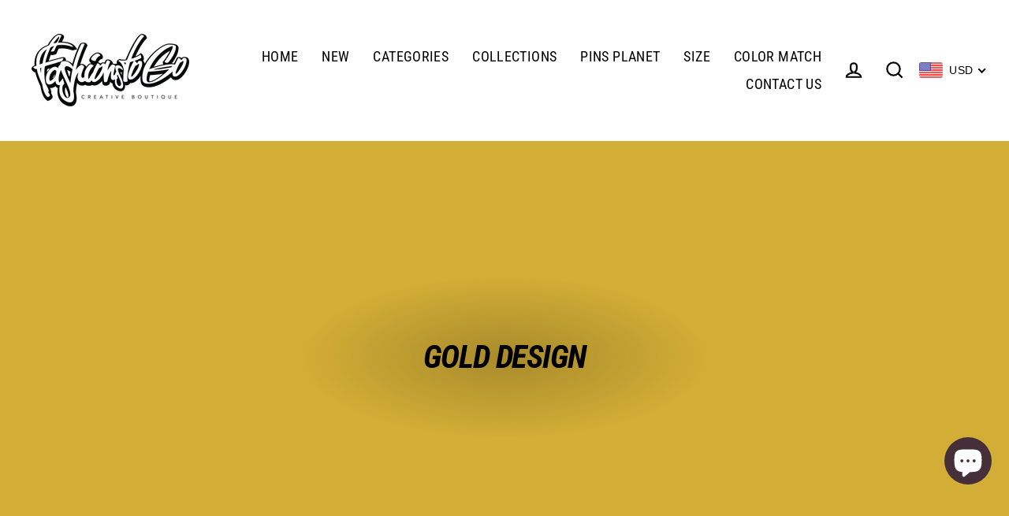

--- FILE ---
content_type: text/javascript
request_url: https://fshnstogo.com/cdn/shop/t/9/assets/theme.js?v=102352190173359973881598935447
body_size: 29534
content:
window.theme=window.theme||{},console&&console.log&&console.log("Streamline theme ("+theme.settings.themeVersion+") by ARCH\u039ETYPE | Learn more at https://archetypethemes.co"),window.lazySizesConfig=window.lazySizesConfig||{},lazySizesConfig.expFactor=4,function($){var $=jQuery=$;theme.utils={defaultTo:function(value,defaultValue){return value==null||value!==value?defaultValue:value},promiseStylesheet:function(){return typeof this.stylesheetPromise=="undefined"&&(this.stylesheetPromise=$.Deferred(function(defer){var link=document.querySelector('link[href="'+theme.stylesheet+'"]');link.loaded&&defer.resolve(),onloadCSS(link,function(){defer.resolve()})})),this.stylesheetPromise}},theme.a11y={trapFocus:function(options){var eventsName={focusin:options.namespace?"focusin."+options.namespace:"focusin",focusout:options.namespace?"focusout."+options.namespace:"focusout",keydown:options.namespace?"keydown."+options.namespace:"keydown.handleFocus"},$focusableElements=options.$container.find($('button, [href], input, select, textarea, [tabindex]:not([tabindex^="-"])').filter(":visible")),firstFocusable=$focusableElements[0],lastFocusable=$focusableElements[$focusableElements.length-1];options.$elementToFocus||(options.$elementToFocus=options.$container);function _manageFocus(evt){evt.keyCode===9&&(evt.target===lastFocusable&&!evt.shiftKey&&(evt.preventDefault(),firstFocusable.focus()),evt.target===firstFocusable&&evt.shiftKey&&(evt.preventDefault(),lastFocusable.focus()))}options.$container.attr("tabindex","-1"),options.$elementToFocus.focus(),$(document).off("focusin"),$(document).on(eventsName.focusout,function(){$(document).off(eventsName.keydown)}),$(document).on(eventsName.focusin,function(evt){evt.target!==lastFocusable&&evt.target!==firstFocusable||$(document).on(eventsName.keydown,function(evt2){_manageFocus(evt2)})})},removeTrapFocus:function(options){var eventName=options.namespace?"focusin."+options.namespace:"focusin";options.$container&&options.$container.length&&options.$container.removeAttr("tabindex"),$(document).off(eventName)},lockMobileScrolling:function(namespace,$element){if($element)var $el=$element;else var $el=$(document.documentElement).add("body");$el.on("touchmove"+namespace,function(){return!1})},unlockMobileScrolling:function(namespace,$element){if($element)var $el=$element;else var $el=$(document.documentElement).add("body");$el.off(namespace)},promiseAnimationEnd:function($el){var events="animationend webkitAnimationEnd oAnimationEnd",properties=["animation-duration","-moz-animation-duration","-webkit-animation-duration","-o-animation-duration"],duration=0,promise=$.Deferred().resolve();return $.each(properties,function(index,value){duration||(duration=parseFloat($el.css(value)))}),duration>0&&(promise=$.Deferred(function(defer){$el.on(events,function(evt){evt.target===$el[0]&&($el.off(events),defer.resolve())})})),promise},promiseTransitionEnd:function($el){var events="webkitTransitionEnd otransitionend oTransitionEnd msTransitionEnd transitionend",properties=["transition-duration","-moz-transition-duration","-webkit-transition-duration","-o-transition-duration"],duration=0,promise=$.Deferred().resolve();return $.each(properties,function(index,value){duration||(duration=parseFloat($el.css(value)))}),duration>0&&(promise=$.Deferred(function(defer){$el.on(events,function(evt){evt.target===$el[0]&&($el.off(events),defer.resolve())})})),promise}},theme.Sections=function(){this.constructors={},this.instances=[],$(document).on("shopify:section:load",this._onSectionLoad.bind(this)).on("shopify:section:unload",this._onSectionUnload.bind(this)).on("shopify:section:select",this._onSelect.bind(this)).on("shopify:section:deselect",this._onDeselect.bind(this)).on("shopify:block:select",this._onBlockSelect.bind(this)).on("shopify:block:deselect",this._onBlockDeselect.bind(this))},theme.Sections.prototype=$.extend({},theme.Sections.prototype,{createInstance:function(container,constructor,customScope){var $container=$(container),id=$container.attr("data-section-id"),type=$container.attr("data-section-type");if(constructor=constructor||this.constructors[type],typeof constructor!="undefined"){if(customScope){var instanceExists=this._findInstance(id);if(instanceExists)return}var instance=$.extend(new constructor(container),{id:id,type:type,container:container,namespace:"."+type+"-"+id});this.instances.push(instance)}},_onSectionLoad:function(evt,subSection,subSectionId){AOS&&AOS.refreshHard();var container=subSection||$("[data-section-id]",evt.target)[0];if(container){this.createInstance(container);var instance=subSection?subSectionId:this._findInstance(evt.detail.sectionId);subSection||this.loadSubSections(),instance&&typeof instance.onLoad=="function"&&instance.onLoad(evt)}},loadSubSections:function($context){var $sections=$context?$context.find("[data-subsection]"):$("[data-subsection]");$sections.each(function(evt,el){this._onSectionLoad(null,el,$(el).data("section-id"))}.bind(this)),AOS&&AOS.refreshHard()},_onSectionUnload:function(evt){var instance=this._removeInstance(evt.detail.sectionId);instance&&typeof instance.onUnload=="function"&&instance.onUnload(evt)},_onSelect:function(evt){var instance=this._findInstance(evt.detail.sectionId);instance&&typeof instance.onSelect=="function"&&instance.onSelect(evt)},_onDeselect:function(evt){var instance=this._findInstance(evt.detail.sectionId);instance&&typeof instance.onDeselect=="function"&&instance.onDeselect(evt)},_onBlockSelect:function(evt){var instance=this._findInstance(evt.detail.sectionId);instance&&typeof instance.onBlockSelect=="function"&&instance.onBlockSelect(evt)},_onBlockDeselect:function(evt){var instance=this._findInstance(evt.detail.sectionId);instance&&typeof instance.onBlockDeselect=="function"&&instance.onBlockDeselect(evt)},_findInstance:function(id){for(var i=0;i<this.instances.length;i++)if(this.instances[i].id===id)return this.instances[i]},_removeInstance:function(id){for(var i=this.instances.length,instance;i--;)if(this.instances[i].id===id){instance=this.instances[i],this.instances.splice(i,1);break}return instance},reinitSection:function(section){for(var i=0;i<sections.instances.length;i++){var instance=sections.instances[i];instance.type===section&&typeof instance.forceReload=="function"&&instance.forceReload()}},register:function(type,constructor,$scope){var afterLoad=!1;this.constructors[type]=constructor;var $sections=$("[data-section-type="+type+"]");$scope&&($sections=$("[data-section-type="+type+"]",$scope)),$sections.each(function(index,container){this.createInstance(container,constructor,$scope)}.bind(this))}}),theme.Currency=function(){var moneyFormat="${{amount}}";function formatMoney(cents,format){typeof cents=="string"&&(cents=cents.replace(".",""));var value="",placeholderRegex=/\{\{\s*(\w+)\s*\}\}/,formatString=format||moneyFormat;function formatWithDelimiters(number,precision,thousands,decimal){if(precision=theme.utils.defaultTo(precision,2),thousands=theme.utils.defaultTo(thousands,","),decimal=theme.utils.defaultTo(decimal,"."),isNaN(number)||number==null)return 0;number=(number/100).toFixed(precision);var parts=number.split("."),dollarsAmount=parts[0].replace(/(\d)(?=(\d\d\d)+(?!\d))/g,"$1"+thousands),centsAmount=parts[1]?decimal+parts[1]:"";return dollarsAmount+centsAmount}switch(formatString.match(placeholderRegex)[1]){case"amount":value=formatWithDelimiters(cents,2);break;case"amount_no_decimals":value=formatWithDelimiters(cents,0);break;case"amount_with_comma_separator":value=formatWithDelimiters(cents,2,".",",");break;case"amount_no_decimals_with_comma_separator":value=formatWithDelimiters(cents,0,".",",");break;case"amount_no_decimals_with_space_separator":value=formatWithDelimiters(cents,0," ");break}return formatString.replace(placeholderRegex,value)}function getBaseUnit(variant){if(variant&&!(!variant.unit_price_measurement||!variant.unit_price_measurement.reference_value))return variant.unit_price_measurement.reference_value===1?variant.unit_price_measurement.reference_unit:variant.unit_price_measurement.reference_value+variant.unit_price_measurement.reference_unit}return{formatMoney:formatMoney,getBaseUnit:getBaseUnit}}(),theme.Images=function(){function imageSize(src){if(!src)return"620x";var match=src.match(/.+_((?:pico|icon|thumb|small|compact|medium|large|grande)|\d{1,4}x\d{0,4}|x\d{1,4})[_\.@]/);return match!==null?match[1]:null}function getSizedImageUrl(src,size){if(size==null)return src;if(size==="master")return this.removeProtocol(src);var match=src.match(/\.(jpg|jpeg|gif|png|bmp|bitmap|tiff|tif)(\?v=\d+)?$/i);if(match!=null){var prefix=src.split(match[0]),suffix=match[0];return this.removeProtocol(prefix[0]+"_"+size+suffix)}return null}function removeProtocol(path){return path.replace(/http(s)?:/,"")}return{imageSize:imageSize,getSizedImageUrl:getSizedImageUrl,removeProtocol:removeProtocol}}(),theme.Variants=function(){function Variants(options){this.$container=options.$container,this.variants=options.variants,this.singleOptionSelector=options.singleOptionSelector,this.originalSelectorId=options.originalSelectorId,this.enableHistoryState=options.enableHistoryState,this.currentVariant=this._getVariantFromOptions(),$(this.singleOptionSelector,this.$container).on("change",this._onSelectChange.bind(this))}return Variants.prototype=$.extend({},Variants.prototype,{_getCurrentOptions:function(){var currentOptions=$.map($(this.singleOptionSelector,this.$container),function(element){var $element=$(element),type=$element.attr("type"),currentOption={};return type==="radio"||type==="checkbox"?$element[0].checked?(currentOption.value=$element.val(),currentOption.index=$element.data("index"),currentOption):!1:(currentOption.value=$element.val(),currentOption.index=$element.data("index"),currentOption)});return currentOptions=this._compact(currentOptions),currentOptions},_getVariantFromOptions:function(){var selectedValues=this._getCurrentOptions(),variants=this.variants,found=!1;return variants.forEach(function(variant){var match=!0,options=variant.options;selectedValues.forEach(function(option){match&&(match=variant[option.index]===option.value)}),match&&(found=variant)}),found||null},_onSelectChange:function(){var variant=this._getVariantFromOptions();this.$container.trigger({type:"variantChange",variant:variant}),document.dispatchEvent(new CustomEvent("variant:change",{detail:{variant:variant}})),variant&&(this._updateMasterSelect(variant),this._updateImages(variant),this._updatePrice(variant),this._updateUnitPrice(variant),this._updateSKU(variant),this.currentVariant=variant,this.enableHistoryState&&this._updateHistoryState(variant))},_updateImages:function(variant){var variantImage=variant.featured_image||{},currentVariantImage=this.currentVariant.featured_image||{};!variant.featured_image||variantImage.src===currentVariantImage.src||this.$container.trigger({type:"variantImageChange",variant:variant})},_updatePrice:function(variant){variant.price===this.currentVariant.price&&variant.compare_at_price===this.currentVariant.compare_at_price||this.$container.trigger({type:"variantPriceChange",variant:variant})},_updateUnitPrice:function(variant){variant.unit_price!==this.currentVariant.unit_price&&this.$container.trigger({type:"variantUnitPriceChange",variant:variant})},_updateSKU:function(variant){variant.sku!==this.currentVariant.sku&&this.$container.trigger({type:"variantSKUChange",variant:variant})},_updateHistoryState:function(variant){if(!(!history.replaceState||!variant)){var newurl=window.location.protocol+"//"+window.location.host+window.location.pathname+"?variant="+variant.id;window.history.replaceState({path:newurl},"",newurl)}},_updateMasterSelect:function(variant){$(this.originalSelectorId,this.$container).val(variant.id)},_compact:function(array){for(var index=-1,length=array==null?0:array.length,resIndex=0,result=[];++index<length;){var value=array[index];value&&(result[resIndex++]=value)}return result}}),Variants}(),theme.rte={init:function(){theme.rte.wrapTable(),theme.rte.wrapVideo(),theme.rte.imageLinks()},wrapTable:function(){$(".rte table").wrap('<div class="table-wrapper"></div>')},wrapVideo:function(){var $iframeVideo=$('.rte iframe[src*="youtube.com/embed"], .rte iframe[src*="player.vimeo"]'),$iframeReset=$iframeVideo.add("iframe#admin_bar_iframe");$iframeVideo.each(function(){$(this).parents(".video-wrapper").length||$(this).wrap('<div class="video-wrapper"></div>')}),$iframeReset.each(function(){this.src=this.src})},imageLinks:function(){$(".rte a img").parent().addClass("rte__image")}},theme.LibraryLoader=function(){var types={link:"link",script:"script"},status2={requested:"requested",loaded:"loaded"},cloudCdn="https://cdn.shopify.com/shopifycloud/",libraries={youtubeSdk:{tagId:"youtube-sdk",src:"https://www.youtube.com/iframe_api",type:types.script},shopifyXr:{tagId:"shopify-model-viewer-xr",src:cloudCdn+"shopify-xr-js/assets/v1.0/shopify-xr.en.js",type:types.script},modelViewerUi:{tagId:"shopify-model-viewer-ui",src:cloudCdn+"model-viewer-ui/assets/v1.0/model-viewer-ui.en.js",type:types.script},modelViewerUiStyles:{tagId:"shopify-model-viewer-ui-styles",src:cloudCdn+"model-viewer-ui/assets/v1.0/model-viewer-ui.css",type:types.link}};function load(libraryName,callback){var library=libraries[libraryName];if(library&&library.status!==status2.requested){if(callback=callback||function(){},library.status===status2.loaded){callback();return}library.status=status2.requested;var tag;switch(library.type){case types.script:tag=createScriptTag(library,callback);break;case types.link:tag=createLinkTag(library,callback);break}tag.id=library.tagId,library.element=tag;var firstScriptTag=document.getElementsByTagName(library.type)[0];firstScriptTag.parentNode.insertBefore(tag,firstScriptTag)}}function createScriptTag(library,callback){var tag=document.createElement("script");return tag.src=library.src,tag.addEventListener("load",function(){library.status=status2.loaded,callback()}),tag}function createLinkTag(library,callback){var tag=document.createElement("link");return tag.href=library.src,tag.rel="stylesheet",tag.type="text/css",tag.addEventListener("load",function(){library.status=status2.loaded,callback()}),tag}return{load:load}}(),theme.Modals=function(){function Modal(id,name,options){var defaults={close:".js-modal-close",open:".js-modal-open-"+name,openClass:"modal--is-active",bodyOpenClass:"modal-open",closeOffContentClick:!0};if(this.id=id,this.$modal=$("#"+id),!this.$modal.length)return!1;this.nodes={$parent:$("html").add("body"),$modalContent:this.$modal.find(".modal__inner")},this.config=$.extend(defaults,options),this.modalIsOpen=!1,this.$focusOnOpen=this.config.focusOnOpen?$(this.config.focusOnOpen):this.$modal,this.init()}return Modal.prototype.init=function(){var $openBtn=$(this.config.open);$openBtn.attr("aria-expanded","false"),$(this.config.open).on("click",this.open.bind(this)),this.$modal.find(this.config.close).on("click",this.close.bind(this)),$("body").on("drawerOpen",function(){this.close()}.bind(this))},Modal.prototype.open=function(evt){var externalCall=!1;this.modalIsOpen||(evt?evt.preventDefault():externalCall=!0,evt&&evt.stopPropagation&&(evt.stopPropagation(),this.$activeSource=$(evt.currentTarget).attr("aria-expanded","true")),this.modalIsOpen&&!externalCall&&this.close(),this.$modal.addClass(this.config.openClass),this.nodes.$parent.addClass(this.config.bodyOpenClass),setTimeout(function(){this.$modal.addClass("aos-animate")}.bind(this),0),this.modalIsOpen=!0,theme.a11y.trapFocus({$container:this.$modal,$elementToFocus:this.$focusOnOpen,namespace:"modal_focus"}),$("body").trigger("modalOpen."+this.id),this.bindEvents())},Modal.prototype.close=function(){this.modalIsOpen&&($(document.activeElement).trigger("blur"),this.$modal.removeClass(this.config.openClass).removeClass("aos-animate"),this.nodes.$parent.removeClass(this.config.bodyOpenClass),this.modalIsOpen=!1,theme.a11y.removeTrapFocus({$container:this.$modal,namespace:"modal_focus"}),this.$activeSource&&this.$activeSource.attr("aria-expanded")&&this.$activeSource.attr("aria-expanded","false").focus(),$("body").trigger("modalClose."+this.id),this.unbindEvents())},Modal.prototype.bindEvents=function(){this.nodes.$parent.on("keyup.modal",function(evt){evt.keyCode===27&&this.close()}.bind(this)),this.config.closeOffContentClick&&(this.$modal.on("click.modal",this.close.bind(this)),this.nodes.$modalContent.on("click.modal",function(evt){evt.stopImmediatePropagation()}))},Modal.prototype.unbindEvents=function(){this.nodes.$parent.off(".modal"),this.config.closeOffContentClick&&(this.$modal.off(".modal"),this.nodes.$modalContent.off(".modal"))},Modal}(),theme.ProductScreen=function(){var originalTitle=document.title,namespace="productscreen",windowPosition=0,$page=$("#MainContent");function ProductScreen(id,name,options){var defaults={close:".js-screen-close",open:".js-screen-open-"+name,openClass:"screen-layer--is-active",closeSlideAnimate:"screen-layer--is-sliding",bodyOpenClass:"screen-layer-open",bodyClosingClass:"screen-layer-closing",bodyCloseAnimate:"screen-layer-closing screen-layer-animating",loaderStart:200,pullToCloseThreshold:-100};if(this.id=id,this.$screen=$("#"+id),this.title=this.$screen.data("product-title"),!this.$screen.length)return!1;this.nodes={$parent:$("html").add("body"),$body:$("body"),$loader:$("#OverscrollLoader").find(".icon-loader__path"),$screenContent:this.$screen.find(".screen-layer__inner"),$photoswipe:$(".pswp")},this.config=$.extend(defaults,options),this.initalized=!1,this.isOpen=!1,this.$focusOnOpen=this.config.focusOnOpen?$(this.config.focusOnOpen):this.$screen,this.init()}return ProductScreen.prototype.init=function(){var $openBtn=$(this.config.open);$openBtn.attr("aria-expanded","false"),$("body").on("click",this.config.open,this.open.bind(this)),this.$screen.find(this.config.close).on("click",{noAnimate:!0,back:!0},this.close.bind(this)),theme.settings.cartType==="sticky"&&(this.nodes.$body.on("added."+this.id,function(){theme.headerNav.toggleThumbMenu(!1,!0);var args={back:!0};this.close(!1,args)}.bind(this)),this.nodes.$body.on("error."+this.id,function(){this.initalized&&this.open()}.bind(this)))},ProductScreen.prototype.open=function(evt,data){var externalCall=!1,args={updateCurrentPath:data?data.updateCurrentPath:!0};if(!this.isOpen){evt?evt.preventDefault():externalCall=!0,evt&&evt.stopPropagation&&(evt.stopPropagation(),this.$activeSource=$(evt.currentTarget)),this.isOpen&&!externalCall&&this.close(),windowPosition=window.scrollY,this.$screen.prepareTransition().addClass(this.config.openClass),this.nodes.$parent.addClass(this.config.bodyOpenClass),this.nodes.$screenContent.scrollTop(0),window.scrollTo(0,0),theme.a11y.trapFocus({$container:this.$screen,$elementToFocus:this.$focusOnOpen,namespace:namespace}),this.$activeSource&&this.$activeSource.attr("aria-expanded")&&this.$activeSource.attr("aria-expanded","true");var newUrl=this.$activeSource.data("url");this.nodes.$body.trigger("productModalOpen."+this.id).trigger("newPopstate",{screen:this,url:newUrl,updateCurrentPath:args.updateCurrentPath}),this.initalized=!0,this.isOpen=!0,document.title=this.title,window.ga&&ga("send","pageview",{page:newUrl}),this.bindEvents()}},ProductScreen.prototype.close=function(evt,args){var evtData=args||(evt?evt.data:null),goBack=evtData?evtData.back:!1,noAnimate=!!(evtData&&evtData.noAnimate);this.nodes.$body.removeAttr("style"),this.nodes.$loader.css("stroke-dashoffset",this.config.loaderStart),goBack&&this.nodes.$body.trigger("newPopstate",{screen:this,back:!0});var closeClass=noAnimate?"":this.config.closeSlideAnimate,bodyCloseClass=noAnimate?this.config.bodyClosingClass:this.config.bodyCloseAnimate;this.isOpen&&($(document.activeElement).trigger("blur"),this.$screen.prepareTransition().removeClass(this.config.openClass).addClass(closeClass),this.nodes.$parent.removeClass(this.config.bodyOpenClass).addClass(bodyCloseClass),window.setTimeout(function(){this.$screen.removeClass(closeClass),this.nodes.$parent.removeClass(bodyCloseClass),window.scrollTo(0,windowPosition)}.bind(this),500),theme.a11y.removeTrapFocus({$container:this.$screen,namespace:namespace}),this.$activeSource&&this.$activeSource.attr("aria-expanded")&&this.$activeSource.attr("aria-expanded","false").focus(),this.nodes.$body.trigger("productModalClose").trigger("productModalClose."+this.id),window.scrollTo(0,windowPosition),this.isOpen=!1,document.title=originalTitle,window.ga&&ga("send","pageview"),this.unbindEvents())},ProductScreen.prototype.bindEvents=function(){this.nodes.$body.on("keyup."+namespace,function(evt){if(evt.keyCode===27){if(this.nodes.$photoswipe.hasClass("pswp--open")||this.nodes.$body.hasClass("js-drawer-open"))return;var args={back:!0};this.close(!1,args)}}.bind(this));var bgAmount=0,loaderAmount=0;$(document).on("touchmove."+namespace,$.throttle(15,function(evt){var pos=window.scrollY;pos>=0||(bgAmount=-(pos/100),this.nodes.$body.css("background","rgba(0,0,0,"+bgAmount+")"),loaderAmount=this.config.loaderStart+pos*2,pos<=this.config.pullToCloseThreshold&&(loaderAmount=0),this.nodes.$loader.css("stroke-dashoffset",loaderAmount))}.bind(this))),$(document).on("touchend."+namespace,function(evt){totalLoader=this.config.loaderStart;var pos=window.scrollY;if(pos<this.config.pullToCloseThreshold){var args={back:!0};this.close(!1,args)}}.bind(this))},ProductScreen.prototype.unbindEvents=function(){this.nodes.$body.off("."+namespace),$(document).off("."+namespace)},ProductScreen}(),theme.Drawers=function(){function Drawer(id,name){if(this.config={id:id,close:".js-drawer-close",open:".js-drawer-open-"+name,openClass:"js-drawer-open",closingClass:"js-drawer-closing",activeDrawer:"drawer--is-open",namespace:".drawer-"+name},this.$nodes={parent:$(document.documentElement).add("body"),page:$("body")},this.$drawer=$("#"+id),!this.$drawer.length)return!1;this.isOpen=!1,this.init()}return Drawer.prototype=$.extend({},Drawer.prototype,{init:function(){var $openBtn=$(this.config.open);$openBtn.attr("aria-expanded","false"),$openBtn.on("click",this.open.bind(this)),this.$drawer.find(this.config.close).on("click",this.close.bind(this))},open:function(evt,returnFocusEl){if(evt&&evt.preventDefault(),!this.isOpen){if(evt&&evt.stopPropagation)evt.stopPropagation(),this.$activeSource=$(evt.currentTarget).attr("aria-expanded","true");else if(returnFocusEl){var $el=$(returnFocusEl);this.$activeSource=$el.attr("aria-expanded","true")}this.$drawer.prepareTransition().addClass(this.config.activeDrawer),this.$nodes.parent.addClass(this.config.openClass),this.isOpen=!0,theme.a11y.trapFocus({$container:this.$drawer,namespace:"drawer_focus"}),$("body").trigger("drawerOpen."+this.config.id),this.bindEvents()}},close:function(){this.isOpen&&($(document.activeElement).trigger("blur"),this.$drawer.prepareTransition().removeClass(this.config.activeDrawer),this.$nodes.parent.removeClass(this.config.openClass),this.$nodes.parent.addClass(this.config.closingClass),window.setTimeout(function(){this.$nodes.parent.removeClass(this.config.closingClass),this.$activeSource&&this.$activeSource.attr("aria-expanded")&&this.$activeSource.attr("aria-expanded","false").focus()}.bind(this),500),this.isOpen=!1,theme.a11y.removeTrapFocus({$container:this.$drawer,namespace:"drawer_focus"}),this.unbindEvents())},bindEvents:function(){theme.a11y.lockMobileScrolling(this.config.namespace,this.$nodes.page),this.$nodes.page.on("click"+this.config.namespace,function(evt){if(evt.target===this.$nodes.page[0])return this.close(),!1}.bind(this)),this.$nodes.parent.on("keyup"+this.config.namespace,function(evt){evt.keyCode===27&&this.close()}.bind(this))},unbindEvents:function(){theme.a11y.unlockMobileScrolling(this.config.namespace,this.$nodes.page),this.$nodes.parent.off(this.config.namespace),this.$nodes.page.off(this.config.namespace)}}),Drawer}(),theme.cart={getCart:function(){return $.getJSON(theme.routes.cart)},changeItem:function(key2,qty){return this._updateCart({type:"POST",url:theme.routes.cartChange,data:"quantity="+qty+"&id="+key2,dataType:"json"})},addItemFromForm:function(data){return this._updateCart({type:"POST",url:theme.routes.cartAdd,data:data,dataType:"json"})},_updateCart:function(params){return $.ajax(params).then(function(cart){return $("body").trigger("updateCart",cart),cart}.bind(this))},updateNote:function(note){var params={type:"POST",url:"/cart/update.js",data:"note="+theme.cart.attributeToString(note),dataType:"json",success:function(cart){},error:function(XMLHttpRequest,textStatus){}};$.ajax(params)},attributeToString:function(attribute){return typeof attribute!="string"&&(attribute+="",attribute==="undefined"&&(attribute="")),attribute.trim()}},$(function(){$("body").on("click",".cart__checkout",function(){$(this).addClass("btn--loading")}),$("body").on("change",'textarea[name="note"]',function(){var newNote=$(this).val();theme.cart.updateNote(newNote)}),$("body").on("click",".cart__checkout--ajax",function(evt){if(!$("#CartAgree").is(":checked"))return alert(theme.strings.cartTermsConfirmation),$(this).removeClass("btn--loading"),!1}),$("body").on("click",".cart__checkout--page",function(evt){if(!$("#CartPageAgree").is(":checked"))return alert(theme.strings.cartTermsConfirmation),$(this).removeClass("btn--loading"),!1})}),theme.AjaxCart=function(){var config={namespace:".ajaxcart"},data={itemId:"data-cart-item-id"},selectors={form:"form.cart",cartCount:".cart-link__count",updateBtn:".update-cart",itemList:"[data-cart-item-list]",item:"[data-cart-item]",itemId:"[data-cart-item-id]",itemHref:"[data-cart-item-href]",itemBackgroundImage:"[data-cart-item-background-image]",itemTitle:"[data-cart-item-title]",itemVariantTitle:"[data-cart-item-variant-title]",itemPropertyList:"[data-cart-item-property-list]",itemProperty:"[data-cart-item-property]",itemDiscountList:"[data-cart-item-discount-list]",itemDiscount:"[data-cart-item-discount]",itemDiscountTitle:"[data-cart-item-discount-title]",itemDiscountAmount:"[data-cart-item-discount-amount]",itemLabelQuantity:"[data-cart-item-label-quantity]",itemInputQuantity:"[data-cart-item-input-quantity]",itemDelete:"[data-cart-item-delete]",itemPriceContainer:"[data-cart-item-price-container]",itemLinePriceContainer:"[data-cart-item-line-price-container]",itemUnitPrice:"[data-cart-item-unit-price]",itemMessage:"[data-item-message]",cartDiscountContainer:"[data-cart-discount-container]",cartDiscountContent:"[data-cart-discount-content]",cartDiscount:"[data-cart-discount]",cartDiscountTitle:"[data-cart-discount-title]",cartDiscountAmount:"[data-cart-discount-amount]",cartNoteContainer:"[data-cart-note-container]",cartNoteInput:"[data-cart-note]",cartMessage:"[data-cart-message]",cartSubtotal:"[data-cart-subtotal]",cartSubmit:"[data-cart-submit]"},classes={cartHasItems:"cart-has-items",cartTemplate:"ajax-cart__template",cartItemRemove:"cart__item--remove",staticDrawerElement:"drawer--cart--static"};function AjaxCart(id){this.id=id;var $container=this.$container=$("#"+id);this.status={loaded:!1,loading:!1,isDrawer:$container.attr("data-drawer")},this.status.isDrawer&&(this.drawer=new theme.Drawers(id,"cart")),this.init(),this.initEventListeners()}return AjaxCart.prototype=$.extend({},AjaxCart.prototype,{init:function(){this.$form=$(selectors.form,this.$container),$(selectors.updateBtn,this.$form).addClass("hide"),this.$itemTemplate=$(selectors.item,this.$form).first().clone(),this.$propertyTemplate=$(selectors.itemProperty,this.$form).first().clone(),this.$discountTemplate=$(selectors.itemDiscount,this.$form).first().clone(),this.$cartDiscountTemplate=$(selectors.cartDiscount,this.$container).first().clone()},initEventListeners:function(){$("body").on("updateCart",function(evt,cart){theme.cart.getCart().then(function(cart2){this.buildCart(cart2),this.updateCartNotification(cart2);var openDrawer=!1;this.status.isDrawer&&(this.drawer.open(),openDrawer=!0)}.bind(this))}.bind(this)),this.$container.on("click",selectors.itemDelete,this._onItemDelete.bind(this)),this.$container.on("input",selectors.itemInputQuantity,$.debounce(500,this._onItemQuantityChange.bind(this))),this.$container.on("blur",selectors.itemInputQuantity,this._onItemQuantityEmptyBlur.bind(this)),this.$container.on("focus",selectors.itemInputQuantity,this._highlightText)},buildCart:function(cart,openDrawer){if(this.loading(!0),this.$form.removeClass("cart--empty"),cart.item_count===0){this.$form.addClass("cart--empty"),this.status.loaded=!0,this.loading(!1);return}cart.items.length>2?this.$container.removeClass(classes.staticDrawerElement):this.$container.addClass(classes.staticDrawerElement);var $cart=this._createCart(cart);morphdom(this.$form[0],$cart[0]),window.Shopify&&Shopify.StorefrontExpressButtons&&Shopify.StorefrontExpressButtons.initialize(),this.status.isDrawer&&openDrawer===!0&&this.drawer.open(),this.status.loaded=!0,this.loading(!1),document.dispatchEvent(new CustomEvent("cart:updated",{detail:{cart:cart}}))},_createCart:function(cart){var $form=this.$form.clone();return $(selectors.item,$form).not(selectors.cartNoteContainer).remove(),$(selectors.itemList,$form).prepend(this._createItemList(cart)),$(selectors.cartNoteInput,$form).val(cart.note),$(selectors.cartDiscountContainer,$form).toggleClass("hide",cart.cart_level_discount_applications.length===0),$(selectors.cartDiscountContent,$form).html(this._createCartDiscountList(cart)),$(selectors.cartSubtotal,$form).html(theme.Currency.formatMoney(cart.total_price,theme.settings.moneyFormat)),$(selectors.cartSubmit,$form).attr("disabled",cart.items.length===0),$form},_createItemList:function(cart){return $.map(cart.items,function(item){var $item=this.$itemTemplate.clone().removeClass(classes.cartTemplate),propertyList=this._createPropertyList(item),discountList=this._createDiscountList(item),unitPrice=this._createUnitPrice(item),itemPrice=this._createItemPrice(item.original_price,item.final_price),itemLinePrice=this._createItemPrice(item.original_line_price,item.final_line_price);return $item.find(selectors.itemId).addBack(selectors.itemId).attr(data.itemId,item.key),$(selectors.itemHref,$item).attr("href",item.url),$(selectors.itemBackgroundImage,$item).removeAttr("data-bgset").css("background-image",item.image?"url("+theme.Images.getSizedImageUrl(item.image,"200x")+")":"none").addClass("lazyload"),$(selectors.itemTitle,$item).text(item.product_title),$(selectors.itemVariantTitle,$item).text(item.variant_title),$(selectors.itemPriceContainer,$item).html(itemPrice),$(selectors.itemLinePriceContainer,$item).html(itemLinePrice),$(selectors.itemLinePrice,$item).html(theme.Currency.formatMoney(item.line_price,theme.settings.moneyFormat)),$(selectors.itemLabelQuantity,$item).attr("for","quantity_"+item.key),$(selectors.itemInputQuantity,$item).attr("data-id",item.key).attr("id","quantity_"+item.key).val(item.quantity),$(selectors.itemPropertyList,$item).html(propertyList),$(selectors.itemDiscountList,$item).html(discountList),$(selectors.itemUnitPrice,$item).html(unitPrice),$item[0]}.bind(this))},_createItemPrice:function(original_price,final_price){return original_price!==final_price?'<span class="visually-hidden">'+theme.strings.regularPrice+'</span><del class="cart__item-price--original">'+theme.Currency.formatMoney(original_price,theme.settings.moneyFormat)+'</del><span class="visually-hidden">'+theme.strings.salePrice+'</span><span class="cart__item-price cart__item-price--bold">'+theme.Currency.formatMoney(final_price,theme.settings.moneyFormat)+"</span>":'<span class="cart__item-price">'+theme.Currency.formatMoney(original_price,theme.settings.moneyFormat)+"</span>"},_createPropertyList:function(item){return $.map(item.properties,function(value,key2){var $property=this.$propertyTemplate.clone().removeClass(classes.cartTemplate);if(key2.charAt(0)!=="_"&&value!=="")return value.indexOf("/uploads/")===-1?$property.text(key2+": "+value):$property.html(key2+': <a href="'+value+'">'+value.split("/").pop()+"</a>"),$property[0]}.bind(this))},_createDiscountList:function(item){return $.map(item.line_level_discount_allocations,function(discount){var $discount=this.$discountTemplate.clone().removeClass(classes.cartTemplate);return $discount.find(selectors.itemDiscountTitle).text(discount.discount_application.title),$discount.find(selectors.itemDiscountAmount).html(theme.Currency.formatMoney(discount.amount,theme.settings.moneyFormat)),$discount[0]}.bind(this))},_createCartDiscountList:function(cart){return $.map(cart.cart_level_discount_applications,function(discount){var $discount=this.$cartDiscountTemplate.clone().removeClass(classes.cartTemplate);return $discount.find(selectors.cartDiscountTitle).text(discount.title),$discount.find(selectors.cartDiscountAmount).html(theme.Currency.formatMoney(discount.total_allocated_amount,theme.settings.moneyFormat)),$discount[0]}.bind(this))},_createUnitPrice:function(item){var price=theme.Currency.formatMoney(item.unit_price,theme.settings.moneyFormat),base=theme.Currency.getBaseUnit(item);return price+"/"+base},_onItemQuantityChange:function(evt){this.loading(!0);var $input=$(evt.target),id=$input.closest(selectors.item).attr(data.itemId),quantity=$input.val();if(quantity!==""){if(quantity==0){var response=confirm(theme.strings.cartConfirmDelete);if(response===!1){$input.val(1),this.loading(!1);return}}theme.cart.changeItem(id,quantity)}},_onItemQuantityEmptyBlur:function(evt){var $input=$(evt.target),id=$input.closest(selectors.item).attr(data.itemId),value=$input.val();value===""&&theme.cart.getCart().then(function(cart){this.buildCart(cart)}.bind(this))},_onItemDelete:function(evt){evt.preventDefault();var $deleteButton=$(evt.target),$items=$(selectors.item,this.$container),$item=$deleteButton.closest(selectors.item),$note=$(selectors.cartNoteContainer,this.$container),id=$item.attr(data.itemId);$items.length===2&&$items.last().is($note)&&($note.addClass(classes.cartItemRemove),theme.a11y.promiseTransitionEnd($(selectors.itemList,this.$container)).then(function(){$note.removeClass(classes.cartItemRemove)})),$item.addClass(classes.cartItemRemove),theme.a11y.promiseAnimationEnd($item).then(function(){theme.cart.changeItem(id,0)}.bind(this))},loading:function(state){this.status.loading=state,state?$(selectors.itemList,this.$form).addClass("loading"):$(selectors.itemList,this.$form).removeClass("loading")},updateCartNotification:function(cart){$(selectors.cartCount).text(cart.item_count),$("body").toggleClass(classes.cartHasItems,cart.item_count>0)},_highlightText:function(evt){theme.config.isTouch||$(evt.target).select()}}),AjaxCart}(),theme.StickyCart=function(){var config={namespace:".ajaxcart"},selectors={cart:"#StickyCart",items:"#StickyItems",subtotal:"#StickySubtotal",submit:"#StickySubmit"},classes={cartTemplate:"template-cart",active:"sticky-cart--open",activeBodyClass:"body--sticky-cart-open"};function StickyCart(){this.status={loaded:!1,loading:!1,open:$("body").hasClass(classes.activeBodyClass)},this.initEventListeners()}function refresh(cart){$("body").hasClass(classes.cartTemplate)||(cart.item_count>0?($("body").addClass(classes.activeBodyClass),$(selectors.cart).addClass(classes.active)):($("body").removeClass(classes.activeBodyClass),$(selectors.cart).removeClass(classes.active)),$(selectors.items).text(theme.strings.cartItems.replace("[count]",cart.item_count)),$(selectors.subtotal).html(theme.Currency.formatMoney(cart.total_price,theme.settings.moneyFormat)))}return StickyCart.prototype=$.extend({},StickyCart.prototype,{initEventListeners:function(){$(selectors.submit).on("click",function(){$(this).addClass("btn--loading")}),$("body").on("added.ajaxProduct",function(){this.hideCart(),theme.cart.getCart().then(function(cart){this.buildCart(cart,!0)}.bind(this))}.bind(this))},hideCart:function(){$("body").removeClass(classes.activeBodyClass),$(selectors.cart).removeClass(classes.active)},showCart:function(count,subtotal){count&&$(selectors.items).text(theme.strings.cartItems.replace("[count]",count)),subtotal&&$(selectors.subtotal).html(theme.Currency.formatMoney(subtotal,theme.settings.moneyFormat)),$("body").addClass(classes.activeBodyClass),$(selectors.cart).addClass(classes.active),this.status.open=!0},buildCart:function(cart,open){this.loading(!0),this.status.loaded=!0,this.loading(!1),open===!0&&this.showCart(cart.item_count,cart.total_price)},loading:function(state){this.status.loading=state,state?$(selectors.cart).addClass("is-loading"):$(selectors.cart).removeClass("is-loading")},updateError:function(XMLHttpRequest){XMLHttpRequest.responseJSON&&XMLHttpRequest.responseJSON.description&&console.warn(XMLHttpRequest.responseJSON.description)}}),{init:StickyCart,refresh:refresh}}(),theme.AjaxProduct=function(){var status2={loading:!1};function ProductForm($form){this.$form=$form,this.$addToCart=this.$form.find(".add-to-cart"),this.productId=$form.find('[name="data-product-id"]').val(),this.$form.length&&this.$form.on("submit",this.addItemFromForm.bind(this))}return ProductForm.prototype=$.extend({},ProductForm.prototype,{addItemFromForm:function(evt,callback){if(evt.preventDefault(),!status2.loading){this.$form.find("[data-add-to-cart]").addClass("btn--loading"),status2.loading=!0;var data=this.$form.serialize();$("body").trigger("added.ProductScreen-"+this.productId),theme.cart.addItemFromForm(data).then(function(product){this.success(product)}.bind(this)).catch(function(XMLHttpRequest){this.error(XMLHttpRequest)}.bind(this)).always(function(){status2.loading=!1,this.$form.find("[data-add-to-cart]").removeClass("btn--loading")}.bind(this))}},success:function(product){this.$form.find(".errors").remove(),$("body").trigger("added.ajaxProduct"),document.dispatchEvent(new CustomEvent("added:ajaxProduct",{detail:{product:product}}))},error:function(XMLHttpRequest){this.$form.find(".errors").remove(),XMLHttpRequest.responseJSON&&XMLHttpRequest.responseJSON.description&&(console.warn(XMLHttpRequest.responseJSON.description),$("body").trigger("error.ProductScreen-"+this.productId),document.dispatchEvent(new CustomEvent("error:ajaxProduct",{detail:{errorMessage:XMLHttpRequest.responseJSON.description}})),this.$form.prepend('<div class="errors text-center">'+XMLHttpRequest.responseJSON.description+"</div>"))}}),ProductForm}(),theme.collapsibles=function(){var selectors={trigger:".collapsible-trigger",module:".collapsible-content",moduleInner:".collapsible-content__inner",tabs:".collapsible-trigger--tab"},classes={hide:"hide",open:"is-open",autoHeight:"collapsible--auto-height",tabs:"collapsible-trigger--tab"},namespace=".collapsible",isTransitioning=!1;function init(){$(selectors.trigger).each(function(){var $el=$(this),state=$el.hasClass(classes.open);$el.attr("aria-expanded",state)}),$("body").off(namespace).on("click"+namespace,selectors.trigger,function(){if(!isTransitioning){isTransitioning=!0;var $el=$(this),isOpen=$el.hasClass(classes.open),isTab=$el.hasClass(classes.tabs),moduleId=$el.attr("aria-controls"),$module=$("#"+moduleId),height=$module.find(selectors.moduleInner).outerHeight(),isAutoHeight=$el.hasClass(classes.autoHeight);if(isTab){if(isOpen){isTransitioning=!1;return}var $newModule;$(selectors.tabs+"[data-id="+$el.data("id")+"]").each(function(){$(this).removeClass(classes.open),$newModule=$("#"+$(this).attr("aria-controls")),setTransitionHeight($newModule,0,!0)})}isOpen&&isAutoHeight&&setTimeout(function(){height=0,setTransitionHeight($module,height,isOpen,isAutoHeight)},0),isOpen&&!isAutoHeight&&(height=0),$el.attr("aria-expanded",!isOpen).toggleClass(classes.open,!isOpen),setTransitionHeight($module,height,isOpen,isAutoHeight)}})}function setTransitionHeight($module,height,isOpen,isAutoHeight){if($module.removeClass(classes.hide).prepareTransition().css("height",height).toggleClass(classes.open,!isOpen),!isOpen&&isAutoHeight){var o=$module;window.setTimeout(function(){o.css("height","auto"),isTransitioning=!1},0)}else isTransitioning=!1}return{init:init}}(),theme.headerNav=function(){var selectors={wrapper:".header-wrapper",siteHeader:".site-header",logoContainer:".site-header__logo",logo:".site-header__logo img",navigation:".site-navigation",navContainerWithLogo:".header-item--logo",navItems:".site-nav__item",navLinks:".site-nav__link",navLinksWithDropdown:".site-nav__link--has-dropdown",navDropdownLinks:".site-nav__dropdown-link--second-level",thumbMenu:".site-nav__thumb-menu"},classes={hasDropdownClass:"site-nav--has-dropdown",hasSubDropdownClass:"site-nav__deep-dropdown-trigger",dropdownActive:"is-focused",stickyCartActive:"body--sticky-cart-open",overlayEnabledClass:"header-wrapper--overlay",overlayedClass:"is-light",thumbMenuInactive:"site-nav__thumb-menu--inactive",stickyClass:"site-header--sticky",overlayStickyClass:"header-wrapper--sticky",openTransitionClass:"site-header--opening"},config={namespace:".siteNav",overlayHeader:!1,stickyActive:!1,forceStickyOnMobile:!1,forceCloseThumbNav:!1},$window,$navContainerWithLogo,$logoContainer,$nav,$wrapper,$siteHeader;function init(){$window=$(window),$navContainerWithLogo=$(selectors.navContainerWithLogo),$logoContainer=$(selectors.logoContainer),$nav=$(selectors.navigation),$wrapper=$(selectors.wrapper),$siteHeader=$(selectors.siteHeader),config.overlayHeader=theme.settings.overlayHeader=$siteHeader.data("overlay"),config.stickyActive=!1,accessibleDropdowns();var searchModal=new theme.Modals("SearchModal","search-modal",{closeOffContentClick:!1,focusOnOpen:"#SearchModalInput"});$window.on("resize"+config.namespace,$.debounce(150,headerResize)).on("load"+config.namespace,headerLoad),setHeaderStyle(),$window.on("scroll"+config.namespace,$.throttle(150,stickyMenuOnScroll)),Shopify.designMode&&$window.trigger("resize")}function headerLoad(){resizeLogo(),initStickyThumbMenu(),config.headerStyle==="bar"&&initStickyBarMenu()}function headerResize(){resizeLogo(),setHeaderStyle(),config.headerStyle==="bar"&&stickyHeaderHeight()}function setHeaderStyle(){theme.config.bpSmall?config.headerStyle="button":config.headerStyle=$wrapper.data("header-style"),config.stickyThreshold=config.headerStyle==="button"?100:250,config.headerStyle!=="button"&&toggleThumbMenu(!1)}function unload(){$(window).off(config.namespace),$(selectors.navLinks).off(config.namespace),$(selectors.navDropdownLinks).off(config.namespace)}function resizeLogo(){$(selectors.logo).each(function(){var $el=$(this),logoWidthOnScreen=$el.width(),containerWidth=$el.closest(".grid__item").width();logoWidthOnScreen>containerWidth?$el.css("maxWidth",containerWidth):$el.removeAttr("style")})}function accessibleDropdowns(){var hasActiveDropdown=!1,hasActiveSubDropdown=!1,closeOnClickActive=!1;theme.config.isTouch&&($(selectors.navLinksWithDropdown).on("touchend"+config.namespace,function(evt){var $el=$(this),$parentItem=$el.parent();$parentItem.hasClass(classes.dropdownActive)?window.location.replace($el.attr("href")):(evt.preventDefault(),closeDropdowns(),openFirstLevelDropdown($el))}),$(selectors.navDropdownLinks).on("touchend"+config.namespace,function(evt){var $el=$(this),$parentItem=$el.parent();$parentItem.hasClass(classes.hasSubDropdownClass)?$parentItem.hasClass(classes.dropdownActive)?window.location.replace($el.attr("href")):(evt.preventDefault(),closeThirdLevelDropdown(),openSecondLevelDropdown($el)):window.location.replace($el.attr("href"))})),$(selectors.navLinks).on("focusin mouseover"+config.namespace,function(){hasActiveDropdown&&closeSecondLevelDropdown(),hasActiveSubDropdown&&closeThirdLevelDropdown(),openFirstLevelDropdown($(this))}),$(selectors.navLinks).on("mouseleave"+config.namespace,function(){closeDropdowns()}),$(selectors.navDropdownLinks).on("focusin"+config.namespace,function(){closeThirdLevelDropdown(),openSecondLevelDropdown($(this),!0)});function openFirstLevelDropdown($el){var $parentItem=$el.parent();if($parentItem.hasClass(classes.hasDropdownClass)&&($parentItem.addClass(classes.dropdownActive),hasActiveDropdown=!0),!theme.config.isTouch&&!closeOnClickActive){var eventType=theme.config.isTouch?"touchend":"click";closeOnClickActive=!0,$("body").on(eventType+config.namespace,function(){closeDropdowns(),$("body").off(config.namespace),closeOnClickActive=!1})}}function openSecondLevelDropdown($el,skipCheck){var $parentItem=$el.parent();($parentItem.hasClass(classes.hasSubDropdownClass)||skipCheck)&&($parentItem.addClass(classes.dropdownActive),hasActiveSubDropdown=!0)}function closeDropdowns(){closeSecondLevelDropdown(),closeThirdLevelDropdown()}function closeSecondLevelDropdown(){$(selectors.navItems).removeClass(classes.dropdownActive)}function closeThirdLevelDropdown(){$(selectors.navDropdownLinks).parent().removeClass(classes.dropdownActive)}}function initStickyBarMenu(){$siteHeader.wrap('<div class="site-header-sticky"></div>'),!config.overlayHeader&&(stickyHeaderHeight(),setTimeout(function(){stickyHeaderHeight(),$(".site-header-sticky").outerHeight()===0&&setTimeout(function(){$window.trigger("resize")},500)},200))}function stickyHeaderHeight(){$(".site-header-sticky").css("height",$siteHeader.outerHeight(!0))}function initStickyThumbMenu(){$("body").hasClass(classes.stickyCartActive)||theme.config.bpSmall&&theme.template!=="product"&&setTimeout(function(){config.forceStickyOnMobile=!0,toggleThumbMenu(!0)},25)}function stickyMenuOnScroll(evt){var scroll=$window.scrollTop();if(scroll>config.stickyThreshold){if(config.forceStickyOnMobile&&(config.forceStickyOnMobile=!1),config.stickyActive)return;config.headerStyle==="button"?toggleThumbMenu(!0):config.headerStyle==="bar"&&toggleBarMenu(!0)}else{if(config.forceStickyOnMobile||!config.stickyActive)return;config.headerStyle==="button"?theme.config.bpSmall||toggleThumbMenu(!1):config.headerStyle==="bar"&&toggleBarMenu(!1),config.overlayHeader||stickyHeaderHeight()}}function toggleThumbMenu(active,forceClose){config.forceCloseThumbNav||$(".slide-nav__overflow--thumb").hasClass("js-menu--is-open")||($(selectors.thumbMenu).toggleClass(classes.thumbMenuInactive,!active),config.stickyActive=active,config.forceCloseThumbNav=forceClose)}function toggleBarMenu(active){config.headerStyle==="bar"&&(active?($siteHeader.addClass(classes.stickyClass),config.overlayHeader&&$wrapper.removeClass(classes.overlayedClass).addClass(classes.overlayStickyClass),setTimeout(function(){$siteHeader.addClass(classes.openTransitionClass)},100)):($siteHeader.removeClass(classes.openTransitionClass).removeClass(classes.stickyClass),config.overlayHeader&&$wrapper.addClass(classes.overlayedClass).removeClass(classes.overlayStickyClass)),config.stickyActive=active)}function disableOverlayHeader(){$(selectors.wrapper).removeClass(classes.overlayEnabledClass).removeClass(classes.overlayedClass),config.overlayHeader=theme.settings.overlayHeader=!1}return{init:init,disableOverlayHeader:disableOverlayHeader,toggleThumbMenu:toggleThumbMenu,unload:unload}}(),theme.slideNav=function(){var selectors={container:"#PageContainer",navWrapper:".slide-nav__overflow",nav:"#SlideNav",toggleBtn:".js-toggle-slide-nav",subNavToggleBtn:".js-toggle-submenu",thumbNavToggle:".site-nav__thumb-button"},classes={subNavLink:"slide-nav__sublist-link",return:"slide-nav__return-btn",isActive:"is-active",isOpen:"js-menu--is-open",subNavShowing:"sub-nav--is-open",thirdNavShowing:"third-nav--is-open"},namespace=".slideNav",isTransitioning,$activeSubNav,$activeTrigger,pageSlide=!0,menuLevel=1;function init(){$(selectors.thumbNavToggle).length&&(pageSlide=!1),$(selectors.toggleBtn).on("click"+namespace,toggleNav),$(selectors.subNavToggleBtn).on("click"+namespace,toggleSubNav)}function toggleNav(){$(selectors.toggleBtn).hasClass(classes.isActive)?closeNav():openNav()}function openNav(){$(selectors.toggleBtn).addClass(classes.isActive),$(selectors.navWrapper).prepareTransition().addClass(classes.isOpen),pageSlide&&$(selectors.container).css({transform:"translate3d(0, "+$(selectors.navWrapper).height()+"px, 0)"}),$(selectors.navWrapper).attr("tabindex","-1").focus(),$(window).on("keyup"+namespace,function(evt){evt.which===27&&closeNav()})}function closeNav(){$(selectors.toggleBtn).removeClass(classes.isActive),$(selectors.navWrapper).prepareTransition().removeClass(classes.isOpen),pageSlide&&$(selectors.container).removeAttr("style"),$(selectors.toggleBtn).focus(),$(window).off("keyup"+namespace)}function toggleSubNav(evt){if(!isTransitioning){var $toggleBtn=$(evt.currentTarget),isReturn=$toggleBtn.hasClass(classes.return);isTransitioning=!0,isReturn?($(classes.toggleBtn+'[data-level="'+(menuLevel-1)+'"]').removeClass(classes.isActive),$('.slide-nav__dropdown[data-level="'+menuLevel+'"]').prepareTransition().removeClass(classes.isActive),$activeTrigger&&$activeTrigger.length&&$activeTrigger.removeClass(classes.isActive)):($toggleBtn.addClass(classes.isActive),$toggleBtn.next(".slide-nav__dropdown").prepareTransition().addClass(classes.isActive)),$activeTrigger=$toggleBtn,goToSubnav($toggleBtn.data("target"))}}function goToSubnav(target){var $targetMenu=$(target?'.slide-nav__dropdown[data-parent="'+target+'"]':selectors.nav);menuLevel=$targetMenu.data("level")?$targetMenu.data("level"):1,$activeSubNav=$targetMenu;var $elementToFocus=target?$targetMenu.find("."+classes.subNavLink+":first"):$activeTrigger,translateMenuHeight=$targetMenu.outerHeight(),openNavClass=menuLevel>2?classes.thirdNavShowing:classes.subNavShowing;$(selectors.navWrapper).css("height",translateMenuHeight).removeClass(classes.thirdNavShowing).addClass(openNavClass),target||$(selectors.navWrapper).removeClass(classes.thirdNavShowing).removeClass(classes.subNavShowing),isTransitioning=!1,pageSlide&&$(selectors.container).css({transform:"translate3d(0, "+translateMenuHeight+"px, 0)"})}function unload(){$(window).off(namespace),$(selectors.toggleBtn).off(namespace),$(selectors.subNavToggleBtn).off(namespace)}return{init:init,unload:unload}}(),theme.articleImages=function(){var cache={};function init(){cache.$rteImages=$(".rte--indented-images"),cache.$rteImages.length&&$(window).on("load",setImages)}function setImages(){cache.$rteImages.find("img").each(function(){var $el=$(this),attr=$el.attr("style");(!attr||attr=="float: none;")&&$el.width()<cache.$rteImages.width()&&$el.addClass("rte__no-indent")})}return{init:init}}(),theme.Slideshow=function(){this.$slideshow=null;var classes={next:"is-next",init:"is-init",wrapper:"slideshow-wrapper",slideshow:"slideshow",currentSlide:"slick-current",pauseButton:"slideshow__pause",isPaused:"is-paused"};function slideshow(el,args){this.$slideshow=$(el),this.$wrapper=this.$slideshow.closest("."+classes.wrapper),this.$pause=this.$wrapper.find("."+classes.pauseButton),this.settings={accessibility:!0,arrows:!!args.arrows,dots:!!args.dots,draggable:!0,touchThreshold:8,speed:300,pauseOnHover:!!args.pauseOnHover,autoplay:this.$slideshow.data("autoplay"),autoplaySpeed:this.$slideshow.data("speed")},this.$slideshow.on("init",this.init.bind(this)),$(".root").find(this.$slideshow).length&&$("body").on("productModalClose",function(){this.$slideshow.addClass("slideshow-refresh"),this.$slideshow.slick("refresh")}.bind(this)),this.$slideshow.slick(this.settings),this.$pause.on("click",this._togglePause.bind(this))}return slideshow.prototype=$.extend({},slideshow.prototype,{init:function(event2,obj){this.$slideshowList=obj.$list,this.$slickDots=obj.$dots,this.$allSlides=obj.$slides,this.slideCount=obj.slideCount,this.$slideshow.addClass(classes.init),this._a11y(),this._clonedLazyloading(),setTimeout(function(){this.$slideshow.slick("setPosition")}.bind(this),50)},destroy:function(){this.$slideshow.slick("unslick")},_play:function(){this.$slideshow.slick("slickPause"),$(classes.pauseButton).addClass("is-paused")},_pause:function(){this.$slideshow.slick("slickPlay"),$(classes.pauseButton).removeClass("is-paused")},_togglePause:function(){var slideshowSelector=this._getSlideshowId(this.$pause);this.$pause.hasClass(classes.isPaused)?(this.$pause.removeClass(classes.isPaused),$(slideshowSelector).slick("slickPlay")):(this.$pause.addClass(classes.isPaused),$(slideshowSelector).slick("slickPause"))},_getSlideshowId:function($el){return"#Slideshow-"+$el.data("id")},_activeSlide:function(){return this.$slideshow.find(".slick-active")},_currentSlide:function(){return this.$slideshow.find(".slick-current")},_nextSlide:function(index){return this.$slideshow.find('.slideshow__slide[data-slick-index="'+index+'"]')},_a11y:function(){var $list=this.$slideshowList,autoplay=this.settings.autoplay;$list&&($list.removeAttr("aria-live"),$(classes.wrapper).on("focusin",function(evt){$(classes.wrapper).has(evt.target).length&&($list.attr("aria-live","polite"),autoplay&&this._pause())}.bind(this)),$(classes.wrapper).on("focusout",function(evt){$(classes.wrapper).has(evt.target).length&&($list.removeAttr("aria-live"),autoplay&&this._play())}.bind(this)))},_clonedLazyloading:function(){var $slideshow=this.$slideshow;$slideshow.find(".slick-slide").each(function(index,el){var $slide=$(el);if($slide.hasClass("slick-cloned")){var slideId=$slide.data("id"),$slideImg=$slide.find(".hero__image").removeClass("lazyloading").addClass("lazyloaded");setTimeout(function(){var loadedImageStyle=$slideshow.find(".slideshow__slide--"+slideId+":not(.slick-cloned) .hero__image").attr("style");loadedImageStyle&&$slideImg.attr("style",loadedImageStyle)},this.settings.autoplaySpeed/1.5)}}.bind(this))}}),slideshow}(),theme.QuickShopScreens=function(){var startingUrl=window.location.pathname,currentPath=startingUrl,prevPath=null,currentScreen=null;"scrollRestoration"in history&&(history.scrollRestoration="manual");var selectors={screensWrap:"#ProductScreens",screens:"[data-product-id]",trigger:".quick-product__btn"},activeIds=[];function init(container){if(theme.settings.quickView){var productIds=getProductIds();initProductScreens(productIds),initHistoryWatcher()}}function initHistoryWatcher(){Shopify.designMode||($(window).on("newPopstate",function(evt,data){currentScreen=data.screen,data.back&&(prevPath=location.pathname,currentPath=startingUrl,history.pushState({},"",startingUrl)),data.url&&data.updateCurrentPath&&(prevPath=location.pathname,currentPath=data.url,history.pushState({},"",data.url))}),$(window).on("popstate",function(evt){var goToUrl=!1;if(prevPath=currentPath,location.pathname!==currentPath){if(prevPath=currentPath,currentPath=location.pathname,location.pathname===startingUrl){currentScreen&&currentScreen.isOpen&&closeScreen(currentScreen);return}if(location.pathname.indexOf("/products/")!==-1){currentScreen?currentScreen.open():$('.quick-product__btn[href="'+location.pathname+'"]').first().trigger("click",{updateCurrentPath:!1});return}if(evt.originalEvent.state){if(currentScreen&&currentScreen.isOpen){closeScreen(currentScreen),history.replaceState({},"",startingUrl);return}goToUrl=!0}else if(currentScreen){if(currentScreen.isOpen){closeScreen(currentScreen);return}}else goToUrl=!0;goToUrl&&(window.location.href=location.href)}}.bind(this)))}function closeScreen(screen){screen.close(),currentScreen=null,$(window).trigger("resize")}function getProductIds($scope){var ids=[],$triggers=$scope?$(selectors.trigger,$scope):$(selectors.trigger);return $triggers.each(function(){var id=$(this).data("product-id");if(ids.indexOf(id)>-1){$('.screen-layer--product[data-product-id="'+id+'"]').slice(1).remove();return}ids.push(id)}),ids}function getIdsFromTriggers($triggers){var ids=[];return $triggers.each(function(){var id=$(this).data("product-id");ids.push(id)}),ids}function initProductScreens(ids){for(var screenId,$screenLayer,screens=[],i=0;i<ids.length;i++)activeIds.indexOf(ids[i])===-1&&(screenId="ProductScreen-"+ids[i],$screenLayer=$("#"+screenId),screens.push($screenLayer),activeIds.push(ids[i]),new theme.ProductScreen(screenId,"product-"+ids[i]));$(selectors.screensWrap).append(screens)}function unload($container){if(theme.settings.quickView){for(var removeIds=[],productIds=getProductIds($container),$activeButtons=$(selectors.trigger).not($(selectors.trigger,$container)),stillActiveIds=getIdsFromTriggers($activeButtons),i=0;i<productIds.length;i++){var id=productIds[i];stillActiveIds.indexOf(id)===-1&&removeIds.push(id)}for(var i=0;i<removeIds.length;i++)sections._removeInstance(removeIds[i])}}function reInit($container){if(theme.settings.quickView){var newProductIds=getProductIds($container);initProductScreens(newProductIds),removeDuplicateModals(newProductIds,$container),sections.register("product-template",theme.Product,$("#ProductScreens"))}}function removeDuplicateModals(ids,$container){for(var i=0;i<ids.length;i++)$('.screen-layer--product[data-product-id="'+ids[i]+'"]',$container).remove()}return{init:init,unload:unload,reInit:reInit}}(),theme.HoverProductGrid=function(){var selectors={product:".grid-product",slider:".product-slider"};function HoverProductGrid($container){this.$container=$container,this.sectionId=this.$container.attr("data-section-id"),this.namespace=".product-image-slider-"+this.sectionId,this.activeIds=[],theme.settings.hoverProductGrid&&(this.$products=$container.find(selectors.product),this.slidersMobile=$container.data("product-sliders-mobile"),this.$products.length!==0&&theme.utils.promiseStylesheet().then(function(){this.init()}.bind(this)))}return HoverProductGrid.prototype=$.extend({},HoverProductGrid.prototype,{init:function(){this.destroyAllSliders(),this.setupEventType(),this.listnerSetup()},setupEventType:function(){this.$products.off("mouseenter mouseout"),$(window).off("scroll"+this.namespace),theme.config.bpSmall?this.slidersMobile&&($(window).on("scroll"+this.namespace,$.throttle(120,this.inViewSliderInit.bind(this))),$(window).trigger("scroll"+this.namespace)):this.mouseSliderInit()},listnerSetup:function(){$("body").on("matchSmall matchLarge",function(){this.destroyAllSliders(),this.setupEventType()}.bind(this))},inViewSliderInit:function(){this.$products.find(selectors.slider).each(function(i,el){theme.isElementVisible($(el),-400)?this.initSlider($(el)):this.destroySlider($(el))}.bind(this))},mouseSliderInit:function(){this.$products.on("mouseenter",function(evt){var $slider=$(evt.currentTarget).find(selectors.slider);this.initSlider($slider)}.bind(this)),this.$products.on("mouseleave",function(evt){var $slider=$(evt.currentTarget).find(selectors.slider);this.destroySlider($slider)}.bind(this))},initSlider:function($slider){$slider.data("image-count")<2||this.activeIds.indexOf($slider.data("id"))===-1&&(this.activeIds.push($slider.data("id")),$slider.addClass("product-slider--init").slick({autoplay:!0,infinite:!0,arrows:!1,speed:300,fade:!0,pauseOnHover:!1,autoplaySpeed:1050}))},destroySlider:function($slider){if(!($slider.data("image-count")<2)){var alreadyActive=this.activeIds.indexOf($slider.data("id"));alreadyActive!==-1&&(this.activeIds.splice(alreadyActive,1),$slider.slick("unslick"))}},destroyAllSliders:function(){this.$products.find(selectors.slider).each(function(i,el){this.destroySlider($(el))}.bind(this))}}),HoverProductGrid}(),theme.videoModal=function(reinit){var youtubePlayer=null,videoOptions={width:1280,height:720,playerVars:{autohide:0,autoplay:1,branding:0,cc_load_policy:0,fs:0,iv_load_policy:3,modestbranding:1,playsinline:1,quality:"hd720",rel:0,showinfo:0,wmode:"opaque"},events:{onReady:onPlayerReady}},videoHolderId="VideoHolder",activeVideo=!1,selectors={videoHolder:"#"+videoHolderId,youtube:'a[href*="youtube.com/watch"], a[href*="youtu.be/"]',mp4Trigger:".product-video-trigger--mp4",mp4Player:".product-video-mp4-sound"};if(!$(selectors.youtube).length&&!$(selectors.mp4Trigger).length)return;var modal=new theme.Modals("VideoModal","video-modal",{closeOffContentClick:!0,solid:!0});reinit&&($(selectors.youtube).off("click"),$(selectors.mp4Trigger).off("click")),$(selectors.youtube).on("click",triggerYouTubeModal),$(selectors.mp4Trigger).on("click",triggerMp4Modal),reinit&&$("body").off("modalClose.VideoModal"),$("body").on("modalClose.VideoModal",function(){youtubePlayer&&activeVideo==="youtube"?setTimeout(function(){youtubePlayer.destroy()},500):emptyVideoHolder()});function triggerYouTubeModal(evt){emptyVideoHolder(),evt.preventDefault(),theme.LibraryLoader.load("youtubeSdk"),theme.config.youTubeReady?startYoutubeOnClick(evt):$("body").on("youTubeReady",function(){startYoutubeOnClick(evt)})}function triggerMp4Modal(evt){emptyVideoHolder();var $el=$(evt.currentTarget),$mp4Player=$el.next(selectors.mp4Player);$mp4Player.clone().removeClass("hide").appendTo(selectors.videoHolder),modal.open(evt),$(selectors.videoHolder).find("video")[0].play(),activeVideo="mp4"}function startYoutubeOnClick(evt){var $el=$(evt.currentTarget),videoId=getYoutubeVideoId($el.attr("href")),args=$.extend({},videoOptions,{videoId:videoId});args.playerVars.playsinline=theme.config.bpSmall?0:1,youtubePlayer=new YT.Player(videoHolderId,args),modal.open(evt),activeVideo="youtube"}function onPlayerReady(evt){evt.target.playVideo()}function getYoutubeVideoId(url){var regExp=/^.*((youtu.be\/)|(v\/)|(\/u\/\w\/)|(embed\/)|(watch\?))\??v?=?([^#\&\?]*).*/,match=url.match(regExp);return match&&match[7].length==11?match[7]:!1}function emptyVideoHolder(){$(selectors.videoHolder).empty()}},theme.Disclosure=function(){var selectors={disclosureList:"[data-disclosure-list]",disclosureToggle:"[data-disclosure-toggle]",disclosureInput:"[data-disclosure-input]",disclosureOptions:"[data-disclosure-option]"},classes={listVisible:"disclosure-list--visible"};function Disclosure($disclosure){this.$container=$disclosure,this.cache={},this._cacheSelectors(),this._connectOptions(),this._connectToggle(),this._onFocusOut()}return Disclosure.prototype=$.extend({},Disclosure.prototype,{_cacheSelectors:function(){this.cache={$disclosureList:this.$container.find(selectors.disclosureList),$disclosureToggle:this.$container.find(selectors.disclosureToggle),$disclosureInput:this.$container.find(selectors.disclosureInput),$disclosureOptions:this.$container.find(selectors.disclosureOptions)}},_connectToggle:function(){this.cache.$disclosureToggle.on("click",function(evt){var ariaExpanded=$(evt.currentTarget).attr("aria-expanded")==="true";$(evt.currentTarget).attr("aria-expanded",!ariaExpanded),this.cache.$disclosureList.toggleClass(classes.listVisible)}.bind(this))},_connectOptions:function(){this.cache.$disclosureOptions.on("click",function(evt){evt.preventDefault(),this._submitForm($(evt.currentTarget).data("value"))}.bind(this))},_onFocusOut:function(){this.cache.$disclosureToggle.on("focusout",function(evt){var disclosureLostFocus=this.$container.has(evt.relatedTarget).length===0;disclosureLostFocus&&this._hideList()}.bind(this)),this.cache.$disclosureList.on("focusout",function(evt){var childInFocus=$(evt.currentTarget).has(evt.relatedTarget).length>0,isVisible=this.cache.$disclosureList.hasClass(classes.listVisible);isVisible&&!childInFocus&&this._hideList()}.bind(this)),this.$container.on("keyup",function(evt){evt.which===27&&(this._hideList(),this.cache.$disclosureToggle.focus())}.bind(this)),$("body").on("click",function(evt){var isOption=this.$container.has(evt.target).length>0,isVisible=this.cache.$disclosureList.hasClass(classes.listVisible);isVisible&&!isOption&&this._hideList()}.bind(this))},_submitForm:function(value){$("body").addClass("unloading"),this.cache.$disclosureInput.val(value),this.$container.parents("form").submit()},_hideList:function(){this.cache.$disclosureList.removeClass(classes.listVisible),this.cache.$disclosureToggle.attr("aria-expanded",!1)},unload:function(){this.cache.$disclosureOptions.off(),this.cache.$disclosureToggle.off(),this.cache.$disclosureList.off(),this.$container.off()}}),Disclosure}(),theme.ProductMedia=function(){var modelJsonSections={},models={},xrButtons={},selectors={mediaGroup:"[data-product-single-media-group]",xrButton:"[data-shopify-xr]"};function init(modelViewerContainers,sectionId){modelJsonSections[sectionId]={loaded:!1},modelViewerContainers.each(function(index){var $modelViewerContainer=$(this),mediaId=$modelViewerContainer.data("media-id"),$modelViewerElement=$($modelViewerContainer.find("model-viewer")[0]),modelId=$modelViewerElement.data("model-id");if(index===0){var $xrButton=$modelViewerContainer.closest(selectors.mediaGroup).find(selectors.xrButton);xrButtons[sectionId]={$element:$xrButton,defaultId:modelId}}models[mediaId]={modelId:modelId,sectionId:sectionId,$container:$modelViewerContainer,$element:$modelViewerElement}}),window.Shopify.loadFeatures([{name:"shopify-xr",version:"1.0",onLoad:setupShopifyXr},{name:"model-viewer-ui",version:"1.0",onLoad:setupModelViewerUi}]),theme.LibraryLoader.load("modelViewerUiStyles")}function setupShopifyXr(errors){if(!errors){if(!window.ShopifyXR){document.addEventListener("shopify_xr_initialized",function(){setupShopifyXr()});return}for(var sectionId in modelJsonSections)if(modelJsonSections.hasOwnProperty(sectionId)){var modelSection=modelJsonSections[sectionId];if(modelSection.loaded)continue;var $modelJson=$("#ModelJson-"+sectionId);window.ShopifyXR.addModels(JSON.parse($modelJson.html())),modelSection.loaded=!0}window.ShopifyXR.setupXRElements()}}function setupModelViewerUi(errors){if(!errors){for(var key2 in models)if(models.hasOwnProperty(key2)){var model=models[key2];model.modelViewerUi||(model.modelViewerUi=new Shopify.ModelViewerUI(model.$element)),setupModelViewerListeners(model)}}}function setupModelViewerListeners(model){var xrButton=xrButtons[model.sectionId];model.$container.on("mediaVisible",function(){xrButton.$element.attr("data-shopify-model3d-id",model.modelId),!theme.config.isTouch&&model.modelViewerUi.play()}),model.$container.on("mediaHidden",function(){xrButton.$element.attr("data-shopify-model3d-id",xrButton.defaultId),model.modelViewerUi.pause()}).on("xrLaunch",function(){model.modelViewerUi.pause()})}function removeSectionModels(sectionId){for(var key2 in models)if(models.hasOwnProperty(key2)){var model=models[key2];model.sectionId===sectionId&&delete models[key2]}delete modelJsonSections[sectionId]}return{init:init,removeSectionModels:removeSectionModels}}(),theme.customerTemplates=function(){function initEventListeners(){$("#RecoverPassword").on("click",function(evt){evt.preventDefault(),toggleRecoverPasswordForm()}),$("#HideRecoverPasswordLink").on("click",function(evt){evt.preventDefault(),toggleRecoverPasswordForm()})}function toggleRecoverPasswordForm(){$("#RecoverPasswordForm").toggleClass("hide"),$("#CustomerLoginForm").toggleClass("hide")}function resetPasswordSuccess(){var $formState=$(".reset-password-success");$formState.length&&$("#ResetSuccess").removeClass("hide")}function customerAddressForm(){var $newAddressForm=$("#AddressNewForm"),$addressForms=$(".js-address-form");!$newAddressForm.length||!$addressForms.length||(Shopify&&$(".js-address-country").each(function(){var $container=$(this),countryId=$container.data("country-id"),provinceId=$container.data("province-id"),provinceContainerId=$container.data("province-container-id");new Shopify.CountryProvinceSelector(countryId,provinceId,{hideElement:provinceContainerId})}),$(".address-new-toggle").on("click",function(){$newAddressForm.toggleClass("hide")}),$(".address-edit-toggle").on("click",function(){var formId=$(this).data("form-id");$("#EditAddress_"+formId).toggleClass("hide")}),$(".address-delete").on("click",function(){var $el=$(this),formId=$el.data("form-id"),confirmMessage=$el.data("confirm-message");confirm(confirmMessage||"Are you sure you wish to delete this address?")&&Shopify.postLink("/account/addresses/"+formId,{parameters:{_method:"delete"}})}))}function checkUrlHash(){var hash=window.location.hash;hash==="#recover"&&toggleRecoverPasswordForm()}return{init:function(){checkUrlHash(),initEventListeners(),resetPasswordSuccess(),customerAddressForm()}}}(),theme.Product=function(){var classes={onSale:"sale-price",disabled:"disabled",isModal:"is-modal",loading:"loading",loaded:"loaded",hidden:"hide",interactable:"video-interactable",visuallyHide:"visually-invisible",thumbActive:"thumb--current"},selectors={variantsJson:"[data-variant-json]",currentVariantJson:"[data-current-variant-json]",imageContainer:"[data-product-images]",mainSlider:"[data-product-photos]",thumbSlider:"[data-product-thumbs]",photo:"[data-product-photo]",photoThumbs:"[data-product-thumb]",photoThumbItem:"[data-product-thumb-item]",zoomButton:".product__photo-zoom",priceWrapper:"[data-price-wrapper]",price:"[data-product-price]",comparePrice:"[data-product-price-compare]",priceA11y:"[data-price-a11y]",comparePriceA11y:"[data-compare-a11y]",sku:"[data-sku]",inventory:"[data-product-inventory]",incomingInventory:"[data-product-incoming-inventory]",unitWrapper:"[data-product-unit-wrapper]",addToCart:"[data-add-to-cart]",addToCartText:"[data-add-to-cart-text]",originalSelectorId:"[data-product-select]",singleOptionSelector:"[data-variant-input]",variantColorSwatch:"[data-color-swatch]",productImageMain:".product-image-main",dotsContainer:".product__photo-dots",productVideo:"[data-product-video]",videoParent:".product__video-wrapper",currentSlide:".slick-current",startingSlide:".starting-slide",media:"[data-product-media-type-model]",closeMedia:".product-single__close-media",modalFormHolder:"#ProductFormPlaceholder-",formContainer:".product-single__form"},youtubeReady,videos={},youtubePlayers=[],youtubeVideoOptions={height:"480",width:"850",playerVars:{autohide:0,autoplay:0,branding:0,cc_load_policy:0,controls:0,fs:0,iv_load_policy:3,modestbranding:1,playsinline:1,quality:"hd720",rel:0,showinfo:0,wmode:"opaque"}};function onVideoPlayerReady(evt,id){var $player=$("#"+id),playerId=$player.attr("id");youtubePlayers[playerId]=evt.target;var player=youtubePlayers[playerId];setParentAsLoading($player),videos[playerId].style==="muted"&&youtubePlayers[playerId].mute(),setParentAsLoaded($player),($player.closest(selectors.startingSlide).length||$player.data("image-count")===1)&&videos[playerId].style==="muted"&&(youtubePlayers[playerId].playVideo(),initCheckVisibility(playerId))}function initCheckVisibility(playerId){playerId&&(videoVisibilityCheck(playerId),$(window).on("scroll."+playerId,{id:playerId},$.throttle(150,videoVisibilityCheck)))}function videoVisibilityCheck(id){var playerId;if(id){if(typeof id=="string")playerId=id;else{if(!id.data)return;playerId=id.data.id}if(theme.isElementVisible($("#"+playerId))){if(videos[playerId]&&videos[playerId].style==="unmuted")return;playVisibleVideo(playerId)}else pauseHiddenVideo(playerId)}}function playVisibleVideo(id){youtubePlayers[id]&&typeof youtubePlayers[id].playVideo=="function"&&youtubePlayers[id].playVideo()}function pauseHiddenVideo(id){youtubePlayers[id]&&typeof youtubePlayers[id].pauseVideo=="function"&&youtubePlayers[id].pauseVideo()}function onVideoStateChange(evt,id){var $player=$("#"+id),playerId=$player.attr("id"),player=youtubePlayers[playerId];switch(evt.data){case-1:videos[playerId].attemptedToPlay&&(setParentAsLoaded($player),setVideoToBeInteractedWith($player));break;case 0:videos[playerId]&&videos[playerId].loop&&player.playVideo();break;case 1:setParentAsLoaded($player);break;case 3:videos[playerId].attemptedToPlay=!0;break}}function setParentAsLoading($el){$el.closest(selectors.videoParent).addClass(classes.loading)}function setParentAsLoaded($el){$el.closest(selectors.videoParent).removeClass(classes.loading).addClass(classes.loaded)}function setVideoToBeInteractedWith($el){$el.closest(selectors.videoParent).addClass(classes.interactable)}function Product(container){var $container=this.$container=$(container),sectionId=this.sectionId=$container.attr("data-section-id");this.inModal=$container.closest(".screen-layer").length,this.$modal,this.namespace=".product-"+sectionId,this.namespaceImages=".product-image-"+sectionId,this.settings={enableHistoryState:$container.data("enable-history-state")||!1,namespace:".product-"+sectionId,variantType:$container.data("variant-type"),inventory:$container.data("inventory")||!1,inventoryThreshold:$container.data("inventory-threshold")||!1,incomingInventory:$container.data("incoming-inventory")||!1,modalInit:!1,slickMainInitialized:!1,slickThumbInitialized:!1,hasImages:!0,hasVideos:$container.find(selectors.productVideo).length||!1,videoStyle:$container.data("video-style"),has3d:!1,hasMultipleImages:!1,stackedImages:$container.data("images-stacked")||!1,stackedCurrent:0,stackedImagePositions:[],imageSize:"620x",videoLooping:$container.data("video-looping")},this.videos={},this.inModal&&(this.settings.enableHistoryState=!1,this.namespace=".product-"+sectionId+"-modal",this.$modal=$("#ProductScreen-"+sectionId)),this.init()}return Product.prototype=$.extend({},Product.prototype,{init:function(){this.$mainSlider=$(selectors.mainSlider,this.$container),this.$thumbSlider=$(selectors.thumbSlider,this.$container),this.$firstProductImage=this.$mainSlider.find("img").first(),this.$formHolder=$(selectors.modalFormHolder+this.sectionId),this.$firstProductImage.length||(this.settings.hasImages=!1),this.inModal&&(this.$container.addClass(classes.isModal),$("body").off("productModalOpen.ProductScreen-"+this.sectionId).off("productModalClose.ProductScreen-"+this.sectionId),$("body").on("productModalOpen.ProductScreen-"+this.sectionId,this.openModalProduct.bind(this)),$("body").on("productModalClose.ProductScreen-"+this.sectionId,this.closeModalProduct.bind(this))),this.inModal||(this.formSetup(),this.preImageSetup(),this.checkIfVideos(),this.imageSetup(!0))},formSetup:function(){theme.settings.dynamicVariantsEnable&&(this.$variantSelectors=$(selectors.formContainer,this.$container).find(selectors.singleOptionSelector)),this.initAjaxProductForm(),this.initVariants()},initVariants:function(){var $variantJson=$(selectors.variantsJson,this.$container);if($variantJson.length){this.variantsObject=JSON.parse($variantJson[0].innerHTML);var options={$container:this.$container,enableHistoryState:this.settings.enableHistoryState,singleOptionSelector:selectors.singleOptionSelector,originalSelectorId:selectors.originalSelectorId,variants:this.variantsObject};$(selectors.variantColorSwatch,this.$container).length&&$(selectors.variantColorSwatch,this.$container).on("change",function(evt){var $el=$(evt.currentTarget),color=$el.data("color-name"),index=$el.data("color-index");this.updateColorName(color,index)}.bind(this)),this.variants=new theme.Variants(options),this.$container.on("variantChange"+this.namespace,this.updateCartButton.bind(this)).on("variantImageChange"+this.namespace,this.updateVariantImage.bind(this)).on("variantPriceChange"+this.namespace,this.updatePrice.bind(this)).on("variantUnitPriceChange"+this.namespace,this.updateUnitPrice.bind(this)),$(selectors.sku,this.$container).length&&this.$container.on("variantSKUChange"+this.namespace,this.updateSku.bind(this)),(this.settings.inventory||this.settings.incomingInventory)&&this.$container.on("variantChange"+this.namespace,this.updateInventory.bind(this));var $currentVariantJson=$(selectors.currentVariantJson,this.$container);theme.settings.dynamicVariantsEnable&&$currentVariantJson.length&&(this.currentVariantObject=JSON.parse($currentVariantJson[0].innerHTML),this.$variantSelectors.on("change"+this.namespace,this.updateVariantAvailability.bind(this)),this.setCurrentVariantAvailability(this.currentVariantObject,!0))}},initAjaxProductForm:function(){(theme.settings.cartType==="drawer"||theme.settings.cartType==="sticky")&&new theme.AjaxProduct($(selectors.formContainer,this.$container))},updateColorName:function(color,index){$("#VariantColorLabel-"+this.sectionId+"-"+index).text(color)},updateCartButton:function(evt){var variant=evt.variant;if(variant)if(variant.available){$(selectors.addToCart,this.$container).removeClass(classes.disabled).prop("disabled",!1);var defaultText=$(selectors.addToCartText,this.$container).data("default-text");$(selectors.addToCartText,this.$container).html(defaultText)}else $(selectors.addToCart,this.$container).addClass(classes.disabled).prop("disabled",!0),$(selectors.addToCartText,this.$container).html(theme.strings.soldOut);else $(selectors.addToCart,this.$container).addClass(classes.disabled).prop("disabled",!0),$(selectors.addToCartText,this.$container).html(theme.strings.unavailable)},updatePrice:function(evt){var variant=evt.variant;variant&&($(selectors.price,this.$container).html(theme.Currency.formatMoney(variant.price,theme.settings.moneyFormat)).show(),variant.compare_at_price>variant.price?($(selectors.comparePrice,this.$container).html(theme.Currency.formatMoney(variant.compare_at_price,theme.settings.moneyFormat)),$(selectors.priceWrapper,this.$container).removeClass("hide"),$(selectors.price,this.$container).addClass(classes.onSale),$(selectors.comparePriceA11y,this.$container).attr("aria-hidden","false"),$(selectors.priceA11y,this.$container).attr("aria-hidden","false")):($(selectors.priceWrapper,this.$container).addClass("hide"),$(selectors.price,this.$container).removeClass(classes.onSale),$(selectors.comparePriceA11y,this.$container).attr("aria-hidden","true"),$(selectors.priceA11y,this.$container).attr("aria-hidden","true")))},updateUnitPrice:function(evt){var variant=evt.variant;if(variant&&variant.unit_price){var price=theme.Currency.formatMoney(variant.unit_price,theme.settings.moneyFormat),base=theme.Currency.getBaseUnit(variant);$(selectors.unitWrapper,this.$container).html(price+"/"+base).removeClass("hide").removeClass(classes.visuallyHide)}else $(selectors.unitWrapper,this.$container).addClass(classes.visuallyHide)},updateSku:function(evt){var variant=evt.variant,newSku="";variant&&(variant.sku&&(newSku=variant.sku),$(selectors.sku,this.$container).html(newSku))},updateInventory:function(evt){var variant=evt.variant;if(!variant||!variant.inventory_management||variant.inventory_policy==="continue"){this.toggleInventoryQuantity(!1),this.toggleIncomingInventory(!1);return}if(variant.inventory_management==="shopify"&&window.inventories&&window.inventories[this.sectionId]){variantInventoryObject=window.inventories[this.sectionId][variant.id];var quantity=variantInventoryObject.quantity,showInventory=!0,showIncomingInventory=!1;(quantity<=0||quantity>this.settings.inventoryThreshold)&&(showInventory=!1),this.toggleInventoryQuantity(showInventory,quantity),!showInventory&&variantInventoryObject.incoming&&(showIncomingInventory=!0),this.toggleIncomingInventory(showIncomingInventory,variant.available,variantInventoryObject.next_incoming_date)}},toggleInventoryQuantity:function(show,qty){this.settings.inventory||(show=!1),show?$(selectors.inventory,this.$container).removeClass("hide").text(theme.strings.stockLabel.replace("[count]",qty)):$(selectors.inventory,this.$container).addClass("hide")},toggleIncomingInventory:function(show,available,date){if(this.settings.incomingInventory||(show=!1),show){var string=available?theme.strings.willNotShipUntil.replace("[date]",date):theme.strings.willBeInStockAfter.replace("[date]",date);date||(string=theme.strings.waitingForStock),$(selectors.incomingInventory,this.$container).removeClass("hide").text(string)}else $(selectors.incomingInventory,this.$container).addClass("hide")},checkIfVideos:function(){var $productVideos=this.$mainSlider.find(selectors.productVideo);if(!$productVideos.length)return!1;var videoTypes=[];return $productVideos.each(function(){var type=$(this).data("video-type");videoTypes.indexOf(type)<0&&videoTypes.push(type)}),videoTypes.indexOf("youtube")>-1&&(theme.config.youTubeReady?this.loadYoutubeVideos($productVideos):(theme.LibraryLoader.load("youtubeSdk"),$("body").on("youTubeReady"+this.namespace,function(){this.loadYoutubeVideos($productVideos)}.bind(this)))),videoTypes.indexOf("mp4")>-1&&this.loadMp4Videos($productVideos),videoTypes},initVideo:function($video){var videoType=$video.data("video-type"),divId=$video.attr("id");videoType==="mp4"&&videos[divId].style==="muted"&&this.playMp4Video(divId),videoType==="youtube"&&youtubeReady&&videos[divId].style==="muted"&&this.requestToPlayYoutubeVideo(divId),this.inModal&&this.resizeSlides()},stopVideo:function(id,type){id||(this.stopYoutubeVideo(),this.stopMp4Video()),type==="youtube"&&this.stopYoutubeVideo(id),type==="mp4"&&this.stopMp4Video(id)},getVideoType:function($video){return $video.data("video-type")},getVideoId:function($video){return $video.attr("id")},loadMp4Videos:function($videos){$videos.each(function(evt,el){var $el=$(el);if($el.data("video-type")=="mp4"){var id=$el.attr("id"),videoId=$el.data("video-id");videos[id]=this.videos[id]={type:"mp4",divId:id,style:$el.data("video-style")}}}.bind(this))},loadYoutubeVideos:function($videos){$videos.each(function(evt,el){var $el=$(el);if($el.data("video-type")=="youtube"){var id=$el.attr("id"),videoId=$el.data("youtube-id");videos[id]=this.videos[id]={type:"youtube",id:id,videoId:videoId,style:$el.data("video-style"),loop:$el.data("video-loop"),attemptedToPlay:!1,events:{onReady:function(evt2){onVideoPlayerReady(evt2,id)},onStateChange:function(evt2){onVideoStateChange(evt2,id)}}}}}.bind(this));for(var key2 in videos)if(videos[key2].type==="youtube"&&videos.hasOwnProperty(key2)){var args=$.extend({},youtubeVideoOptions,videos[key2]);args.style==="muted"||(args.playerVars.controls=1,args.playerVars.autoplay=0),youtubePlayers[key2]||(youtubePlayers[key2]=new YT.Player(key2,args))}youtubeReady=!0},requestToPlayYoutubeVideo:function(id,forcePlay){if(theme.config.youTubeReady){var $player=$("#"+id);if(setParentAsLoading($player),typeof youtubePlayers[id].playVideo!="function"){setTimeout(function(){this.playYoutubeVideo(id,forcePlay)}.bind(this),1e3);return}this.playYoutubeVideo(id,forcePlay)}},playYoutubeVideo:function(id,forcePlay){var $player=$("#"+id);setParentAsLoaded($player),typeof youtubePlayers[id].playVideo=="function"&&youtubePlayers[id].playVideo(),forcePlay||initCheckVisibility(id)},stopYoutubeVideo:function(id){if(theme.config.youTubeReady)if(id&&youtubePlayers[id])typeof youtubePlayers[id].pauseVideo=="function"&&youtubePlayers[id].pauseVideo(),$(window).off("scroll."+id);else for(key in youtubePlayers){var $childVideo=this.$container.find("#"+key);$childVideo.length&&typeof youtubePlayers[key].pauseVideo=="function"&&(youtubePlayers[key].pauseVideo(),$(window).off("scroll."+key))}},playMp4Video:function(id){var $player=$("#"+id);setParentAsLoaded($player);var playPromise=$player[0].play();playPromise!==void 0&&playPromise.then(function(){}).catch(function(error){$player[0].setAttribute("controls",""),$player.closest(selectors.videoParent).attr("data-video-style","unmuted")})},stopMp4Video:function(id){if(id)$("#"+id)[0].pause();else for(var key2 in videos){var childVideo=this.$container.find("#"+key2);if(childVideo.length&&videos[key2].type==="mp4"){var player=$("#"+videos[key2].divId)[0];player&&typeof player.pause=="function"&&player.pause()}}},setCurrentVariantAvailability:function(variant){var valuesToEnable={option1:[],option2:[],option3:[]};this.disableVariantGroup($(selectors.formContainer,this.$container).find(".variant-input-wrap"));var availableVariants=this.variantsObject.filter(function(el){if(variant.id===el.id)return!1;if(variant.option2===el.option2&&variant.option3===el.option3||variant.option1===el.option1&&variant.option3===el.option3||variant.option1===el.option1&&variant.option2===el.option2)return!0}),variantObject={variant:variant};availableVariants=Object.assign({},variantObject,availableVariants);for(var property in availableVariants)if(availableVariants.hasOwnProperty(property)){var item=availableVariants[property],option1=item.option1,option2=item.option2,option3=item.option3;option1&&valuesToEnable.option1.indexOf(option1)===-1&&valuesToEnable.option1.push(option1),option2&&valuesToEnable.option2.indexOf(option2)===-1&&valuesToEnable.option2.push(option2),option3&&valuesToEnable.option3.indexOf(option3)===-1&&valuesToEnable.option3.push(option3)}valuesToEnable.option1.length&&this.enableVariantOptionByValue(valuesToEnable.option1,"option1"),valuesToEnable.option2.length&&this.enableVariantOptionByValue(valuesToEnable.option2,"option2"),valuesToEnable.option3.length&&this.enableVariantOptionByValue(valuesToEnable.option3,"option3")},updateVariantAvailability:function(evt,value,index){if(value&&index)var newVal=value,optionIndex=index;else var $el=$(evt.currentTarget),newVal=$el.val()?$el.val():evt.currentTarget.value,optionIndex=$el.data("index");var variants=this.variantsObject.filter(function(el){return el[optionIndex]===newVal});$(selectors.formContainer,this.$container).find(".variant-input-wrap").each(function(index2,el){var $group=$(el),currentOptionIndex=$group.data("index");if(currentOptionIndex!==optionIndex){this.disableVariantGroup($group);for(var i=0;i<variants.length;i++)this.enableVariantOption($group,variants[i][currentOptionIndex])}}.bind(this))},disableVariantGroup:function($group){this.settings.variantType==="dropdown"?$group.find("option").prop("disabled",!0):($group.find("input").prop("disabled",!0),$group.find("label").toggleClass("disabled",!0))},enableVariantOptionByValue:function(array,index){for(var $group=$(selectors.formContainer,this.$container).find('.variant-input-wrap[data-index="'+index+'"]'),i=0;i<array.length;i++)this.enableVariantOption($group,array[i])},enableVariantOption:function($group,value){if(value=value.replace(/([ #;&,.+*~\':"!^$[\]()=>|\/@])/g,"\\$1"),this.settings.variantType==="dropdown")$group.find('option[value="'+value+'"]').prop("disabled",!1);else{var $buttonGroup=$group.find('.variant-input[data-value="'+value+'"]');$buttonGroup.find("input").prop("disabled",!1),$buttonGroup.find("label").toggleClass("disabled",!1)}},preImageSetup:function(){this.setImageSizes(),this.initImageSwitch(),this.initImageZoom(),this.customMediaListners(),this.initModelViewerLibraries(),this.initShopifyXrLaunch()},imageSetup:function(needStylesheet){if(!this.$thumbSlider.length||$(selectors.photoThumbs,this.$container).length<2){var $video=$(selectors.productImageMain,this.$container).find(selectors.productVideo);$video.length&&this.initVideo($video);return}this.settings.hasMultipleImages=!0,this.settings.has3d=this.$container.find(selectors.media).length,this.settings.videoStyle!=="muted"&&theme.videoModal(!0),needStylesheet?theme.utils.promiseStylesheet().then(function(){this.createImageCarousels()}.bind(this)):this.createImageCarousels()},initImageZoom:function(){var $container=$(selectors.imageContainer,this.$container),imageZoom=new theme.Photoswipe($container,this.sectionId)},setImageSizes:function(){if(this.settings.hasImages){var currentImage=this.$firstProductImage[0].currentSrc;currentImage&&(this.settings.imageSize=theme.Images.imageSize(currentImage))}},updateVariantImage:function(evt){var variant=evt.variant,sizedImgUrl=theme.Images.getSizedImageUrl(variant.featured_media.preview_image.src,this.settings.imageSize),$newImage=$('.product__thumb[data-id="'+variant.featured_media.id+'"]'),imageIndex=this._slideIndex($newImage.closest(".product__thumb-item"));typeof imageIndex!="undefined"&&(!theme.config.bpSmall&&this.settings.stackedImages?this.stackedScrollTo(imageIndex):this.$mainSlider.slick("slickGoTo",imageIndex))},initImageSwitch:function(){$(selectors.photoThumbs,this.$container).length&&$(selectors.photoThumbs,this.$container).on("click",function(evt){if(evt.preventDefault(),!theme.config.bpSmall&&this.settings.stackedImages){var index=$(evt.currentTarget).data("index");this.stackedScrollTo(index)}}.bind(this)).on("focus",function(evt){var index=$(evt.currentTarget).data("index");theme.config.bpSmall||(this.settings.stackedImages?($(selectors.photoThumbItem,this.$container).removeClass(classes.thumbActive),this.stackedScrollTo(index)):this.$mainSlider&&this.settings.slickMainInitialized&&this.$mainSlider.slick("slickGoTo",index))}.bind(this)).on("keydown",function(evt){evt.keyCode===13&&this.$container.find(selectors.currentSlide).focus()}.bind(this))},stackedImagesInit:function(){$(window).off(this.namespaceImages),this.stackedImagePositions(),this.inModal?setTimeout(function(){this.stackedActive(this.settings.stackedCurrent)}.bind(this),1e3):this.stackedActive(this.settings.stackedCurrent),$(window).on("resize"+this.namespaceImages,$.debounce(200,this.stackedImagePositions.bind(this))),$(window).on("scroll"+this.namespaceImages,$.throttle(200,function(){var goal=window.scrollY,closest=this.settings.stackedImagePositions.reduce(function(prev,curr){return Math.abs(curr-goal)<Math.abs(prev-goal)?curr:prev}),index=this.settings.stackedImagePositions.indexOf(closest);this.settings.stackedCurrent!==index&&this.stackedActive(index)}.bind(this)))},stackedImagePositions:function(){var positions=[];$(selectors.photo,this.$container).each(function(){positions.push(Math.round($(this).offset().top))}),this.settings.stackedImagePositions=positions},stackedScrollTo:function(index){var pos=$(selectors.photo,this.$container).eq(index).offset().top;$("html, body").animate({scrollTop:pos},400,"swing")},stackedActive:function(index){if($(selectors.photoThumbItem,this.$container).removeClass(classes.thumbActive).eq(index).addClass(classes.thumbActive),this.settings.hasVideos){this.stopVideo();var $video=$(selectors.photo,this.$container).eq(index).find(".product__video");$video.length&&this.initVideo($video)}if(this.settings.has3d){this.$container.find(selectors.media).trigger("mediaHidden");var $media=$(selectors.photo,this.$container).eq(index).find(selectors.media);$media.length&&$media.trigger("mediaVisible")}this.settings.stackedCurrent=index},createImageCarousels:function(){var $activeSlide=this.$mainSlider.find(".starting-slide"),startIndex=this._slideIndex($activeSlide);this.$mainSlider.off("init"),this.$mainSlider.off("beforeChange"),this.$mainSlider.on("init",this.mainSlideInit.bind(this)),this.$mainSlider.on("beforeChange",this.beforeSlideChange.bind(this)),this.$thumbSlider.on("init",this.thumbSlideInit.bind(this)),this.mainSliderArgs={infinite:!this.settings.has3d,arrows:!1,dots:!0,touchThreshold:10,speed:300,adaptiveHeight:!0,initialSlide:startIndex,appendDots:this.$container.find(selectors.dotsContainer)},this.thumbSliderArgs={accessibility:!1,initialSlide:startIndex};var sliderArgs=this.setSliderArgs();this.initSliders(sliderArgs),$("body").on("matchSmall matchLarge",function(){var sliderArgs2=this.setSliderArgs();this.initSliders(sliderArgs2)}.bind(this)),AOS&&AOS.refresh()},initSliders:function(args){this.destroyImageCarousels(),!theme.config.bpSmall&&this.settings.stackedImages?this.stackedImagesInit():this.$mainSlider.not(".slick-initialized").slick(args.main),!theme.config.bpSmall&&!this.settings.stackedImages&&this.$thumbSlider.length&&this.$thumbSlider.not(".slick-initialized").slick(args.thumbs)},setSliderArgs:function(){var args={},thumbnailsVertical=this.$thumbSlider.data("position")==="beside";return theme.config.bpSmall?(args.main=this.mainSliderArgs,args.thumbs=this.thumbSliderArgs):(args.main=$.extend({},this.mainSliderArgs,{asNavFor:"#"+this.$thumbSlider.attr("id"),adaptiveHeight:!thumbnailsVertical,dots:!1,infinite:!1,fade:!0}),args.thumbs=$.extend({},this.thumbSliderArgs,{asNavFor:"#"+this.$mainSlider.attr("id"),slidesToShow:thumbnailsVertical?3:5,slidesToScroll:1,arrows:!1,dots:!1,vertical:thumbnailsVertical,verticalSwiping:thumbnailsVertical,focusOnSelect:!0,infinite:!1,customHeightMatching:thumbnailsVertical,customSlideAdvancement:!0})),args},destroyImageCarousels:function(){this.$mainSlider&&this.settings.slickMainInitialized&&(this.$mainSlider.slick("unslick"),this.settings.slickMainInitialized=!1),this.$thumbSlider&&this.settings.slickThumbInitialized&&(this.$thumbSlider.slick("unslick"),this.settings.slickThumbInitialized=!1),this.settings.slickMainInitialized=!1,this.settings.slickThumbInitialized=!1},mainSlideInit:function(event2,slick){var $currentSlide=slick.$slider.find(selectors.currentSlide),$video=$currentSlide.find(selectors.productVideo),$media=$currentSlide.find(selectors.media);this.settings.slickMainInitialized=!0,$video.length&&this.initVideo($video),$media.length&&this.hideZoomOverlay(!0)},thumbSlideInit:function(event2,slick){this.settings.slickThumbInitialized=!0},beforeSlideChange:function(event2,slick,currentSlide,nextSlide){var $slider=slick.$slider,$currentSlide=$slider.find(selectors.currentSlide),$nextSlide=$slider.find('.slick-slide[data-slick-index="'+nextSlide+'"]'),hideZoomOverlay=!1,$prevVideo=$currentSlide.find(".product__video");if(currentSlide!==nextSlide&&$prevVideo.length){var prevVideoType=this.getVideoType($prevVideo),prevVideoId=this.getVideoId($prevVideo);prevVideoId&&this.stopVideo(prevVideoId,prevVideoType)}var $nextVideo=$nextSlide.find(".product__video");if($nextVideo.length){hideZoomOverlay=!0;var type=this.getVideoType($nextVideo),videoId=this.getVideoId($nextVideo);videoId&&type==="youtube"&&(youtubeReady?videos[videoId]&&videos[videoId].style==="muted"&&this.requestToPlayYoutubeVideo(videoId,!0):$("body").on("youTubeReady"+this.namespace,function(){videos[videoId]&&videos[videoId].style==="muted"&&this.requestToPlayYoutubeVideo(videoId,!0)}.bind(this))),videoId&&videos[videoId]&&videos[videoId].style==="muted"&&type==="mp4"&&this.playMp4Video(videoId),videoId&&videos[videoId]&&videos[videoId].style!="muted"&&setParentAsLoaded($("#"+videoId))}$nextSlide.find(".product-video-trigger").length&&(hideZoomOverlay=!0);var $currentMedia=$currentSlide.find(selectors.media);$currentMedia.length&&$currentMedia.trigger("mediaHidden");var $nextMedia=$nextSlide.find(selectors.media);$nextMedia.length&&(hideZoomOverlay=!0,$nextMedia.trigger("mediaVisible"),$nextSlide.find(".shopify-model-viewer-ui__button").attr("tabindex",0),$nextSlide.find(".product-single__close-media").attr("tabindex",0)),this.hideZoomOverlay(hideZoomOverlay)},hideZoomOverlay:function(hide){hide?$(selectors.zoomButton,this.$container).addClass(classes.hidden):$(selectors.zoomButton,this.$container).removeClass(classes.hidden)},resizeSlides:function(){this.settings.hasMultipleImages&&($(window).trigger("resize.slick"),setTimeout(function(){this.$mainSlider&&this.settings.slickMainInitialized&&this.$mainSlider.slick("setPosition"),this.$thumbSlider&&this.settings.slickThumbInitialized&&this.$thumbSlider.slick("setPosition")}.bind(this),500))},_slideIndex:function($el){return $el.data("index")},openModalProduct:function(){var initialized=!1;if(this.settings.modalInit)initialized=!0,!theme.config.bpSmall&&this.settings.stackedImages&&this.stackedActive(0);else{var url=this.$formHolder.data("url"),template=this.$formHolder.data("template");template||(url=url+"?view=ajax"),$.get(url,function(data){var $template=$(data),$newForm=$template.find("#AddToCartForm-"+this.sectionId);this.replaceModalFormHolder(this.$formHolder,$newForm);var $sectionDiv=$template.find("#ProductSections-"+this.sectionId);$sectionDiv.length&&this.loadProductSections($sectionDiv);var $relatedDiv=$template.find("#Recommendations-"+this.sectionId);$relatedDiv.length&&this.loadRelatedProducts($relatedDiv);var $socialDiv=$template.find(".index-section.social-section");$socialDiv.length&&this.loadSocialSection($socialDiv),window.SPR&&(SPR.initDomEls(),SPR.loadBadges()),sections.loadSubSections(this.$modal),document.dispatchEvent(new CustomEvent("quickview:loaded",{detail:{productId:this.sectionId}}))}.bind(this)),this.preImageSetup(),this.loadModalContent(),this.imageSetup(!1),this.settings.modalInit=!0}document.dispatchEvent(new CustomEvent("quickview:open",{detail:{initialized:initialized,productId:this.sectionId}})),this.resizeSlides()},closeModalProduct:function(){this.stopVideo(),$("body").off(this.namespace),$(window).off(this.namespace)},replaceModalFormHolder:function($holder,$form){$holder.replaceWith($form),this.formSetup(),Shopify.PaymentButton&&Shopify.PaymentButton.init()},loadProductSections:function($content){$("#ProductSectionsHolder-"+this.sectionId).replaceWith($content)},loadRelatedProducts:function($content){$content.find(".screen-layer--product").remove(),$("#ProductRelatedHolder-"+this.sectionId).replaceWith($content)},loadSocialSection:function($content){$("#SocialSectionHolder-"+this.sectionId).replaceWith($content)},loadModalContent:function(){var videoTypes=this.checkIfVideos();videoTypes&&videoTypes.indexOf("mp4")>-1&&this.$modal.find('.product__video[data-video-type="mp4"]').find(".product__video-src").each(function(i,video){var $el=$(video),src=$el.attr("src"),type=$el.attr("type"),newEl=document.createElement("source");newEl.src=src,newEl.type=type,$el.after(newEl)}.bind(this))},initModelViewerLibraries:function(){var $modelViewerElements=$(selectors.media,this.$container);$modelViewerElements.length<1||theme.ProductMedia.init($modelViewerElements,this.sectionId)},initShopifyXrLaunch:function(){var self=this;$(document).on("shopify_xr_launch",function(){var $currentMedia=$(self.selectors.productMediaWrapper+":not(."+classes.hidden+")",self.$container);$currentMedia.trigger("xrLaunch")})},customMediaListners:function(){$(selectors.closeMedia,this.$container).on("click",function(){this.$container.find(selectors.media).trigger("mediaHidden")}.bind(this)),this.$container.find("model-viewer").on("shopify_model_viewer_ui_toggle_play",function(evt){this.mediaLoaded(evt)}.bind(this)).on("shopify_model_viewer_ui_toggle_pause",function(evt){this.mediaUnloaded(evt)}.bind(this))},mediaLoaded:function(evt){this.$container.find(selectors.closeMedia).removeClass("hide"),this.toggleSliderSwiping(!1)},mediaUnloaded:function(evt){this.$container.find(selectors.closeMedia).addClass("hide"),this.toggleSliderSwiping(!0)},toggleSliderSwiping:function(enable){this.$mainSlider&&this.settings.slickMainInitialized&&(this.$mainSlider.slick("slickSetOption","swipe",enable),this.$mainSlider.slick("slickSetOption","draggable",enable),this.$mainSlider.slick("slickSetOption","touchMove",enable),this.$mainSlider.slick("slickSetOption","accessibility",enable))},onUnload:function(){this.$container.off(this.namespace),$("body").off(this.namespace),$(window).off(this.namespace).off(this.namespaceImages),this.destroyImageCarousels(),theme.ProductMedia.removeSectionModels(this.sectionId);for(var key2 in this.videos)this.videos[key2].type==="youtube"&&this.videos.hasOwnProperty(key2)&&youtubePlayers[key2]&&delete youtubePlayers[key2];AOS&&AOS.refresh()}}),Product}(),theme.Recommendations=function(){function Recommendations(container){var $container=this.$container=$(container),sectionId=this.sectionId=$container.attr("data-section-id");this.url=$container.data("url"),this.selectors={recommendations:"#Recommendations-"+sectionId,placeholder:".product-recommendations-placeholder",sectionClass:" .product-recommendations",productResults:".grid-product"},this.init()}return Recommendations.prototype=$.extend({},Recommendations.prototype,{init:function(){var $section=$(this.selectors.recommendations);if(!(!$section.length||$section.data("enable")===!1)){var $placeholder=$section.find(this.selectors.placeholder),id=$section.data("product-id"),limit=$section.data("limit"),url=this.url+"?section_id=product-recommendations&limit="+limit+"&product_id="+id;$placeholder.load(url+this.selectors.sectionClass,function(data){theme.reinitProductGridItem($section),$(data).find(this.selectors.sectionClass).find(this.selectors.productResults).length===0&&$section.addClass("hide")}.bind(this))}}}),Recommendations}(),theme.FeaturedCollection=function(){var selectors={scrollWrap:"[data-pagination-wrapper]",productContainer:"[data-product-container]",collectionProductContainer:"[data-collection-container]",product:"[data-product-grid]",arrows:"[data-arrow]"},classes={loading:"collection-loading",arrowLeft:"overflow-scroller__arrow--left",disableScrollLeft:"overflow-scroller--disable-left",disableScrollRight:"overflow-scroller--disable-right"};function FeaturedCollection(container){this.$container=$(container),this.sectionId=this.$container.attr("data-section-id"),this.$scrollWrap=$(selectors.scrollWrap,this.$container),this.$scrollArrows=$(selectors.arrows,this.$container),this.namespace=".featured-collection-"+this.sectionId,this.options={scrollable:this.$container.data("scrollable"),paginate:this.$container.data("paginate")};var paginateBy=this.$container.data("paginate-by"),productCount=this.$container.data("collection-count");this.settings={url:this.$container.data("collection-url"),page:1,pageCount:this.options.paginate?Math.ceil(productCount/paginateBy):0,itemsToScroll:3,gridItemWidth:this.$container.data("grid-item-width")},this.state={isInit:!1,loading:!1,scrollerEnabled:!1,loadedAllProducts:!1,scrollable:this.options.scrollable,scrollInterval:null,scrollSpeed:3},this.sizing={scroller:0,itemWidth:0},theme.utils.promiseStylesheet().then(function(){this.checkVisibility(),$(window).on("scroll"+this.namespace,$.debounce(200,this.checkVisibility.bind(this)))}.bind(this))}return FeaturedCollection.prototype=$.extend({},FeaturedCollection.prototype,{checkVisibility:function(){if(this.state.isInit){this.sizing.scrollSize===0&&this.$scrollWrap.trigger("scroll"+this.namespace),$(window).off("scroll"+this.namespace);return}theme.isElementVisible(this.$container)&&(this.init(),this.state.isInit=!0)},init:function(){new theme.HoverProductGrid(this.$container),this.state.scrollable&&(this.sizing=this.getScrollWidths(),$(window).on("resize"+this.namespace,$.debounce(200,this.handleResize.bind(this))),this.toggleScrollListener(this.state.scrollable),this.arrowListeners(this.state.scrollable))},reInit:function(){new theme.HoverProductGrid(this.$container),this.state.scrollable&&(this.sizing=this.getScrollWidths(),this.toggleScrollListener(this.state.scrollable)),theme.reinitProductGridItem()},loadingState:function(loading){this.state.loading=loading,this.$container.toggleClass(classes.loading,loading)},getScrollWidths:function(){var container=this.$scrollWrap.width(),scroller=this.$scrollWrap[0].scrollWidth,itemWidth=this.$scrollWrap.find(".grid__item").first().outerWidth();return this.state.isInit||(scroller=scroller-200),scroller<=container&&this.disableArrow(null,!0),{scroller:scroller,scrollSize:scroller-container,itemWidth:itemWidth}},handleResize:function(){this.state.scrollable&&(this.sizing=this.getScrollWidths()),this.toggleScrollListener(this.state.scrollable),this.arrowListeners(this.state.scrollable)},toggleScrollListener:function(enable){if(enable){if(this.state.scrollerEnabled)return;this.$scrollWrap.on("scroll"+this.namespace,$.throttle(250,this.scrollCheck.bind(this))),this.state.scrollerEnabled=!0}else this.$scrollWrap.off("scroll"+this.namespace),this.state.scrollerEnabled=!1},scrollCheck:function(evt){if(this.state.loading){this.toggleScrollListener(!1);return}this.sizing.scrollSize===0&&(this.sizing=this.getScrollWidths());var scrollLeft=evt.currentTarget.scrollLeft?evt.currentTarget.scrollLeft:0,percent=Math.floor(scrollLeft/this.sizing.scrollSize*100),fromEnd=this.sizing.scrollSize-scrollLeft;this.options.paginate&&!this.state.loadedAllProducts&&percent>50&&this.getNewProducts(),percent||(percent=0),this.disableArrow(percent)},arrowListeners:function(enable){enable?this.$scrollArrows.removeClass("hide").off(this.namespace).on("click"+this.namespace,this.arrowScroll.bind(this)):this.$scrollArrows.addClass("hide").off(this.namespace)},arrowScroll:function(evt){var direction=$(evt.currentTarget).hasClass(classes.arrowLeft)?"left":"right",iteration=theme.config.bpSmall?1:2;if(evt.type==="mouseenter")this.state.scrollInterval=setInterval(function(){var currentPos2=this.$scrollWrap.scrollLeft(),newPos2=direction==="left"?currentPos2-iteration:currentPos2+iteration;this.$scrollWrap.scrollLeft(newPos2)}.bind(this),this.state.scrollSpeed);else if(evt.type==="mouseleave")clearInterval(this.state.scrollInterval);else if(evt.type==="click"){clearInterval(this.state.scrollInterval);var currentPos=this.$scrollWrap.scrollLeft(),scrollAmount=this.sizing.itemWidth*this.settings.itemsToScroll,newPos=direction==="left"?currentPos-scrollAmount:currentPos+scrollAmount;this.$scrollWrap.stop().animate({scrollLeft:newPos},400,"swing")}newPos<=0&&this.disableArrow(newPos)},disableArrow:function(pos,all){if(this.$scrollArrows.removeClass(classes.disableScrollRight).removeClass(classes.disableScrollLeft),all){this.$scrollArrows.addClass(classes.disableScrollRight).addClass(classes.disableScrollLeft);return}if(pos<=0){this.$scrollArrows.addClass(classes.disableScrollLeft);return}if(pos>=96){this.$scrollArrows.addClass(classes.disableScrollRight);return}},getNewProducts:function(){this.loadingState(!0);var newPage=this.settings.page+1,itemWidth=this.settings.gridItemWidth;if(newPage>this.settings.pageCount){this.loadingState(!1),this.state.loadedAllProducts=!0;return}var newUrl=this.settings.url+"?page="+newPage;$.get(newUrl,function(data){var $template=$(data),$newProducts=$template.find(selectors.collectionProductContainer+" .grid-product");$newProducts.each(function(){$(this).addClass(itemWidth)}),$(selectors.productContainer,this.$container).append($newProducts),this.ajaxSuccess()}.bind(this))},ajaxSuccess:function(){this.loadingState(!1),this.settings.page=this.settings.page+1,this.reInit()},forceReload:function(){this.onUnload(),this.init()},onLoad:function(){theme.QuickShopScreens.reInit(this.$container)},onUnload:function(){$(window).off(this.namespace).trigger("resize"),this.$scrollWrap.off(this.namespace),theme.QuickShopScreens.unload(this.$container)}}),FeaturedCollection}(),theme.Collection=function(){var isAnimating=!1,selectors={sortSelect:"#SortBy"},data={sortBy:"data-default-sortby"};function Collection(container){this.container=container,this.sectionId=$(container).attr("data-section-id"),this.namespace=".collection-"+this.sectionId;var hasHeroImage=$(".collection-hero").length;hasHeroImage?this.checkIfNeedReload():theme.settings.overlayHeader&&theme.headerNav.disableOverlayHeader(),$(window).on("popstate",function(state){if(state){if(location.href.indexOf(location.pathname)>=0)return!0;theme.CollectionAjaxFilter(location.href).then(function(){isAnimating=!1})}}.bind(this)),this.init()}return Collection.prototype=$.extend({},Collection.prototype,{init:function(){this.$container=$(this.container),this.sectionId=this.$container.attr("data-section-id"),this.$sortSelect=$(selectors.sortSelect),this.$sortSelect.on("change",this.onSortChange.bind(this)),this.defaultSort=this.getDefaultSortValue(),new theme.HoverProductGrid(this.$container),this.initParams(),this.sortTags()},initParams:function(){if(this.queryParams={},location.search.length)for(var aKeyValue,aCouples=location.search.substr(1).split("&"),i=0;i<aCouples.length;i++)aKeyValue=aCouples[i].split("="),aKeyValue.length>1&&(this.queryParams[decodeURIComponent(aKeyValue[0])]=decodeURIComponent(aKeyValue[1]))},getSortValue:function(){return this.$sortSelect.val()||this.defaultSort},getDefaultSortValue:function(){return this.$sortSelect.attr(data.sortBy)},onSortChange:function(){this.queryParams.sort_by=this.getSortValue(),this.queryParams.page&&delete this.queryParams.page,window.location.search=$.param(this.queryParams)},sortTags:function(){var $sortTags=$("#SortTags");$sortTags.length&&$sortTags.on("change",function(){location.href=$(this).val()})},checkIfNeedReload:function(){Shopify.designMode&&theme.settings.overlayHeader&&($(".header-wrapper").hasClass("header-wrapper--overlay")||location.reload())},forceReload:function(){this.onUnload(),this.init()},onUnload:function(){$(window).off(this.namespace),this.$container.off(this.namespace)}}),Collection}(),theme.CollectionFilter=function(){var isAnimating=!1,selectors={tags:".tag a",activeTagList:".tag-list--active-tags"},classes={activeTag:"tag--active",removeTagParent:"tag--remove"};function CollectionFilter(container){this.$container=$(container),this.sectionId=this.$container.attr("data-section-id"),this.namespace=".collection-filter-"+this.sectionId,this.settings={combineTags:this.$container.data("combine-tags")},this.initTagAjax()}return CollectionFilter.prototype=$.extend({},CollectionFilter.prototype,{initTagAjax:function(){$("body").on("click",selectors.tags,function(evt){var $el=$(this);if(!$el.hasClass("no-ajax")&&(evt.preventDefault(),!isAnimating)){isAnimating=!0;var $el=$(evt.currentTarget),$parent=$el.parent(),newUrl=$el.attr("href");this.settings.combineTags?$parent.hasClass(classes.activeTag)?$parent.removeClass(classes.activeTag):($parent.hasClass(classes.removeTagParent)?$parent.remove():$(selectors.activeTagList).append('<li class="tag tag--remove"><a class="btn btn--small js-no-transition">'+$el.text()+"</a></li>"),$parent.addClass(classes.activeTag)):($(selectors.tags).parent().removeClass(classes.activeTag),$parent.addClass(classes.activeTag)),history.pushState({},"",newUrl),$(".grid-product").addClass("unload"),theme.CollectionAjaxFilter(newUrl).then(function(){isAnimating=!1})}}.bind(this))}}),CollectionFilter}(),theme.CollectionAjaxFilter=function(url){var selectors={filterWrapper:".collection-filter__wrapper",productsWrapper:"#CollectionAjaxContent"};url=url.indexOf("?")===-1?url+"?view=ajax":url+"&view=ajax";var promise=$.Deferred(function(defer){$.get(url,function(data){var $template=$(data),$filters=$template.find(selectors.filterWrapper);$(selectors.filterWrapper).replaceWith($filters);var $products=$template.find(selectors.productsWrapper);$(selectors.productsWrapper).replaceWith($products),sections.reinitSection("collection-template"),theme.QuickShopScreens.reInit($(selectors.productsWrapper)),theme.reinitProductGridItem($(selectors.productsWrapper)),defer.resolve()})});return promise},theme.HeaderSection=function(){function Header(container){var $container=this.$container=$(container),sectionId=this.sectionId=$container.attr("data-section-id");this.initDrawers(),theme.headerNav.init(),theme.slideNav.init(),sections.reinitSection("slideshow-section")}return Header.prototype=$.extend({},Header.prototype,{initDrawers:function(){$(document.body).hasClass("template-cart")?new theme.AjaxCart("CartPage"):theme.settings.cartType==="drawer"&&new theme.AjaxCart("CartDrawer")},onUnload:function(){theme.headerNav.unload(),theme.slideNav.unload()}}),Header}(),theme.FooterSection=function(){var selectors={disclosureLocale:"[data-disclosure-locale]",disclosureCurrency:"[data-disclosure-currency]"};function Footer(container){var $container=this.$container=$(container);this.cache={},this.cacheSelectors(),this.cache.$localeDisclosure.length&&(this.localeDisclosure=new theme.Disclosure(this.cache.$localeDisclosure)),this.cache.$currencyDisclosure.length&&(this.currencyDisclosure=new theme.Disclosure(this.cache.$currencyDisclosure))}return Footer.prototype=$.extend({},Footer.prototype,{cacheSelectors:function(){this.cache={$localeDisclosure:this.$container.find(selectors.disclosureLocale),$currencyDisclosure:this.$container.find(selectors.disclosureCurrency)}},onUnload:function(){this.cache.$localeDisclosure.length&&this.localeDisclosure.unload(),this.cache.$currencyDisclosure.length&&this.currencyDisclosure.unload()}}),Footer}(),theme.FeaturedContentSection=function(){function FeaturedContent(){$(".rte").find("a:not(:has(img))").addClass("text-link")}return FeaturedContent}(),theme.slideshows={},theme.SlideshowSection=function(){function SlideshowSection(container){var $container=this.$container=$(container),$section=$container.parent(),sectionId=$container.attr("data-section-id"),slideshow=this.slideshow="#Slideshow-"+sectionId,$imageContainer=$(container).find(".hero");$imageContainer.length&&theme.loadImageSection($imageContainer),this.init()}return SlideshowSection.prototype=$.extend({},SlideshowSection.prototype,{init:function(){var args={arrows:$(this.slideshow).data("arrows"),dots:$(this.slideshow).data("dots"),pauseOnHover:!0};theme.slideshows[this.slideshow]=new theme.Slideshow(this.slideshow,args)},forceReload:function(){this.onUnload(),this.init()},onUnload:function(){theme.slideshows[this.slideshow].destroy(),delete theme.slideshows[this.slideshow]},onSelect:function(){$(this.slideshow).slick("slickPause")},onDeselect:function(){$(this.slideshow).slick("slickPlay")},onBlockSelect:function(evt){var $slideshow=$(this.slideshow),$slide=$(".slideshow__slide--"+evt.detail.blockId+":not(.slick-cloned)"),slideIndex=$slide.data("slick-index");$slideshow.slick("slickGoTo",slideIndex).slick("slickPause")},onBlockDeselect:function(){$(this.slideshow).slick("slickPlay")}}),SlideshowSection}(),theme.HeroAnimated=function(){var classes={active:"animated__slide--active",inactive:"animated__slide--inactive"};function HeroAnimated(container){var $container=this.$container=$(container),$section=$container.parent(),sectionId=$container.attr("data-section-id"),imageCount=$container.data("count"),namespace=".hero-animated-"+sectionId,$imageContainer=$(container).find(".hero");if($imageContainer.length&&theme.loadImageSection($imageContainer),this.$allImages=$container.find(".animated__slide"),this.state={active:!1,activeIndex:0},imageCount===1){this.setFades(!0);return}this.interval,this.intervalSpeed=$container.data("interval"),this.maxIndex=imageCount-1,theme.utils.promiseStylesheet().then(function(){this.checkVisibility(),$(window).on("scroll"+namespace,$.throttle(300,this.checkVisibility.bind(this)))}.bind(this))}return HeroAnimated.prototype=$.extend({},HeroAnimated.prototype,{checkVisibility:function(){if(!theme.isElementVisible(this.$container)){this.state.active=!1,clearInterval(this.interval);return}this.state.active||this.initInterval()},initInterval:function(){this.state.active=!0,this.setFades(!0),this.interval=setInterval(function(){this.setFades()}.bind(this),this.intervalSpeed)},setFades:function(first){var nextIndex=this.state.activeIndex===this.maxIndex?0:this.state.activeIndex+1;first&&(nextIndex=this.state.activeIndex),first||this.$allImages.eq(this.state.activeIndex).removeClass(classes.active).addClass(classes.inactive),this.$allImages.eq(nextIndex).removeClass(classes.inactive).addClass(classes.active),this.state.activeIndex=nextIndex},onUnload:function(){clearInterval(this.interval)}}),HeroAnimated}(),theme.VideoSection=function(){var youtubeReady,videos=[],youtubePlayers=[],youtubeVideoOptions={width:1280,height:720,playerVars:{autohide:0,branding:0,cc_load_policy:0,controls:0,fs:0,iv_load_policy:3,modestbranding:1,playsinline:1,quality:"hd720",rel:0,showinfo:0,wmode:"opaque"}},vimeoReady=!1,vimeoVideoOptions={byline:!1,title:!1,portrait:!1,loop:!0},selectors={videoParent:".video-parent-section"},classes={loading:"loading",loaded:"loaded",interactable:"video-interactable"};function videoSection(container){var $container=this.$container=$(container),sectionId=this.sectionId=$container.attr("data-section-id"),youtubePlayerId=this.youtubePlayerId="YouTubeVideo-"+this.sectionId;this.namespace="."+youtubePlayerId;var vimeoPlayerId=this.vimeoPlayerId="Vimeo-"+this.sectionId,$vimeoTrigger=this.$vimeoTrigger=$("#VimeoTrigger-"+this.sectionId),mp4Video="Mp4Video-"+this.sectionId,$youtubeDiv=$("#"+youtubePlayerId),$vimeoDiv=$("#"+vimeoPlayerId),$mp4Div=$("#"+mp4Video);this.vimeoPlayer=[],$youtubeDiv.length&&(this.youtubeVideoId=$youtubeDiv.data("video-id"),this.initYoutubeVideo()),$vimeoDiv.length&&(this.vimeoVideoId=$vimeoDiv.data("video-id"),this.initVimeoVideo()),$mp4Div.length&&startMp4Playback(mp4Video).then(function(){setParentAsLoaded($mp4Div)}).catch(function(error){$mp4Div.attr("controls",""),setParentAsLoaded($mp4Div),setVideoToBeInteractedWith($mp4Div)})}function startMp4Playback(mp4Video){return document.querySelector("#"+mp4Video).play()}function onVideoPlayerReady(evt,id){var $player=$("#"+id),playerId=$player.attr("id");youtubePlayers[playerId]=evt.target;var player=youtubePlayers[playerId];setParentAsLoading($player),youtubePlayers[playerId].mute(),$player.attr("tabindex","-1"),theme.utils.promiseStylesheet().then(function(){videoVisibilityCheck(playerId),$(window).on("scroll."+playerId,{id:playerId},$.throttle(150,videoVisibilityCheck))})}function videoVisibilityCheck(id){var playerId;if(id){if(typeof id=="string")playerId=id;else if(id&&id.data)playerId=id.data.id;else return;theme.isElementVisible($("#"+playerId))?playVisibleVideo(playerId):pauseHiddenVideo(playerId)}}function playVisibleVideo(id){youtubePlayers[id]&&typeof youtubePlayers[id].playVideo=="function"&&youtubePlayers[id].playVideo()}function pauseHiddenVideo(id){youtubePlayers[id]&&typeof youtubePlayers[id].pauseVideo=="function"&&youtubePlayers[id].pauseVideo()}function onVideoStateChange(evt,id){var $player=$("#"+id),playerId=$player.attr("id"),player=youtubePlayers[playerId];switch(evt.data){case-1:videos[playerId].attemptedToPlay&&(setParentAsLoaded($player),setVideoToBeInteractedWith($player));break;case 0:player.playVideo();break;case 1:setParentAsLoaded($player);break;case 3:videos[playerId].attemptedToPlay=!0;break}}function setParentAsLoading($el){$el.closest(selectors.videoParent).addClass(classes.loading)}function setParentAsLoaded($el){$el.closest(selectors.videoParent).removeClass(classes.loading).addClass(classes.loaded)}function setVideoToBeInteractedWith($el){$el.closest(selectors.videoParent).addClass(classes.interactable)}return videoSection.prototype=$.extend({},videoSection.prototype,{initYoutubeVideo:function(){videos[this.youtubePlayerId]={id:this.youtubePlayerId,videoId:this.youtubeVideoId,type:"youtube",attemptedToPlay:!1,events:{onReady:function(evt){onVideoPlayerReady(evt,this.youtubePlayerId)}.bind(this),onStateChange:function(evt){onVideoStateChange(evt,this.youtubePlayerId)}.bind(this)}},youtubeReady?this.loadYoutubeVideo():(theme.LibraryLoader.load("youtubeSdk"),$("body").on("youTubeReady"+this.namespace,this.loadYoutubeVideo.bind(this)))},loadYoutubeVideo:function(){var args=$.extend({},youtubeVideoOptions,videos[this.youtubePlayerId]);args.playerVars.controls=0,youtubePlayers[this.youtubePlayerId]=new YT.Player(this.youtubePlayerId,args),youtubeReady=!0},initVimeoVideo:function(){videos[this.vimeoPlayerId]={divId:this.vimeoPlayerId,id:this.vimeoVideoId,type:"vimeo"};var $player=$("#"+this.vimeoPlayerId);setParentAsLoading($player),this.$vimeoTrigger.on("click",+this.namespace,function(evt){this.requestToPlayVimeoVideo(this.vimeoPlayerId)}.bind(this)),vimeoReady?this.loadVimeoVideo():(window.loadVimeo(),$("body").on("vimeoReady"+this.namespace,this.loadVimeoVideo.bind(this)))},loadVimeoVideo:function(){var args=$.extend({},vimeoVideoOptions,videos[this.vimeoPlayerId]);if(this.vimeoPlayer[this.vimeoPlayerId]=new Vimeo.Player(videos[this.vimeoPlayerId].divId,args),vimeoReady=!0,!theme.config.bpSmall)this.requestToPlayVimeoVideo(this.vimeoPlayerId);else{var $player=$("#"+this.vimeoPlayerId);setParentAsLoaded($player)}},requestToPlayVimeoVideo:function(id){if(!vimeoReady){$("body").on("vimeoReady"+this.namespace,function(){this.playVimeoVideo(id)}.bind(this));return}this.playVimeoVideo(id)},playVimeoVideo:function(id){this.vimeoPlayer[id].play(),this.vimeoPlayer[id].setVolume(0);var $player=$("#"+id);setParentAsLoaded($player)},onUnload:function(evt){var sectionId=evt.target.id.replace("shopify-section-",""),playerId="YouTubeVideo-"+sectionId;youtubePlayers[playerId]&&youtubePlayers[playerId].destroy(),$(window).off("scroll"+this.namespace),$("body").off("vimeoReady"+this.namespace)}}),videoSection}(),theme.Testimonials=function(){var slideCount=0,defaults={accessibility:!0,arrows:!1,dots:!0,autoplay:!1,touchThreshold:20,slidesToShow:3,slidesToScroll:3};function Testimonials(container){var $container=this.$container=$(container),sectionId=$container.attr("data-section-id"),wrapper=this.wrapper=".testimonials-wrapper",slider=this.slider="#Testimonials-"+sectionId,$slider=$(slider);this.sliderActive=!1;var mobileOptions=$.extend({},defaults,{slidesToShow:1,slidesToScroll:1,adaptiveHeight:!0});slideCount=$slider.data("count"),slideCount<defaults.slidesToShow&&(defaults.slidesToShow=slideCount,defaults.slidesToScroll=slideCount),$slider.on("init",this.a11y.bind(this)),theme.config.bpSmall?this.init($slider,mobileOptions):this.init($slider,defaults),$("body").on("matchSmall",function(){this.init($slider,mobileOptions)}.bind(this)),$("body").on("matchLarge",function(){this.init($slider,defaults)}.bind(this))}return Testimonials.prototype=$.extend({},Testimonials.prototype,{onUnload:function(){$(this.slider,this.wrapper).slick("unslick")},onBlockSelect:function(evt){var $slide=$(".testimonials-slide--"+evt.detail.blockId+":not(.slick-cloned)"),slideIndex=$slide.data("slick-index");$(this.slider,this.wrapper).slick("slickGoTo",slideIndex)},init:function(obj,args){this.sliderActive&&(obj.slick("unslick"),this.sliderActive=!1),obj.slick(args),this.sliderActive=!0,AOS&&AOS.refresh()},a11y:function(event2,obj){var $list=obj.$list,$wrapper=$(this.wrapper,this.$container);$list.removeAttr("aria-live"),$wrapper.on("focusin",function(evt){$wrapper.has(evt.target).length&&$list.attr("aria-live","polite")}),$wrapper.on("focusout",function(evt){$wrapper.has(evt.target).length&&$list.removeAttr("aria-live")})}}),Testimonials}(),theme.NewsletterPopup=function(){function NewsletterPopup(container){var $container=this.$container=$(container),sectionId=$container.attr("data-section-id");if(this.cookieName="newsletter-"+sectionId,!!$container.length&&window.location.pathname!=="/challenge"){if(this.data={secondsBeforeShow:$container.data("delay-seconds"),daysBeforeReappear:$container.data("delay-days"),cookie:Cookies.get(this.cookieName),testMode:$container.data("test-mode")},this.modal=new theme.Modals("NewsletterPopup-"+sectionId,"newsletter-popup-modal"),($container.find(".errors").length||$container.find(".note--success").length)&&this.modal.open(),$container.find(".note--success").length){this.closePopup(!0);return}$("body").on("modalClose."+$container.attr("id"),this.closePopup.bind(this)),(!this.data.cookie||this.data.testMode)&&this.initPopupDelay()}}return NewsletterPopup.prototype=$.extend({},NewsletterPopup.prototype,{initPopupDelay:function(){setTimeout(function(){this.modal.open()}.bind(this),this.data.secondsBeforeShow*1e3)},closePopup:function(success){if(this.data.testMode){Cookies.remove(this.cookieName,{path:"/"});return}var expiry=success?200:this.data.daysBeforeReappear;Cookies.set(this.cookieName,"opened",{path:"/",expires:expiry})},onLoad:function(){this.modal.open()},onSelect:function(){this.modal.open()},onDeselect:function(){this.modal.close()},onUnload:function(){}}),NewsletterPopup}(),theme.Maps=function(){var config={zoom:14},apiStatus=null,mapsToLoad=[],errors={addressNoResults:theme.strings.addressNoResults,addressQueryLimit:theme.strings.addressQueryLimit,addressError:theme.strings.addressError,authError:theme.strings.authError},selectors={section:'[data-section-type="map"]',map:"[data-map]",mapOverlay:"[data-map-overlay]"},classes={mapError:"map-section--load-error",errorMsg:"map-section__error errors text-center"};window.gm_authFailure=function(){Shopify.designMode&&($(selectors.section).addClass(classes.mapError),$(selectors.map).remove(),$(selectors.mapOverlay).after('<div class="'+classes.errorMsg+'">'+theme.strings.authError+"</div>"))};function Map(container){this.$container=$(container),this.sectionId=this.$container.attr("data-section-id"),this.namespace=".map-"+this.sectionId,this.$map=this.$container.find(selectors.map),this.key=this.$map.data("api-key"),this.key&&(this.checkVisibility(),$(window).on("scroll"+this.namespace,$.throttle(50,this.checkVisibility.bind(this))))}function initAllMaps(){$.each(mapsToLoad,function(index,instance){instance.createMap()})}function geolocate($map){var deferred=$.Deferred(),geocoder=new google.maps.Geocoder,address=$map.data("address-setting");return geocoder.geocode({address:address},function(results,status2){status2!==google.maps.GeocoderStatus.OK&&deferred.reject(status2),deferred.resolve(results)}),deferred}return Map.prototype=$.extend({},Map.prototype,{prepMapApi:function(){apiStatus==="loaded"?this.createMap():(mapsToLoad.push(this),apiStatus!=="loading"&&(apiStatus="loading",(typeof window.google=="undefined"||typeof window.google.maps=="undefined")&&$.getScript("https://maps.googleapis.com/maps/api/js?key="+this.key).then(function(){apiStatus="loaded",initAllMaps()})))},createMap:function(){var $map=this.$map;return geolocate($map).then(function(results){var mapOptions={zoom:config.zoom,backgroundColor:"none",center:results[0].geometry.location,draggable:!1,clickableIcons:!1,scrollwheel:!1,disableDoubleClickZoom:!0,disableDefaultUI:!0},map=this.map=new google.maps.Map($map[0],mapOptions),center=this.center=map.getCenter(),marker=new google.maps.Marker({map:map,position:map.getCenter()});google.maps.event.addDomListener(window,"resize",$.debounce(250,function(){google.maps.event.trigger(map,"resize"),map.setCenter(center),$map.removeAttr("style")}))}.bind(this)).fail(function(){var errorMessage;switch(status){case"ZERO_RESULTS":errorMessage=errors.addressNoResults;break;case"OVER_QUERY_LIMIT":errorMessage=errors.addressQueryLimit;break;case"REQUEST_DENIED":errorMessage=errors.authError;break;default:errorMessage=errors.addressError;break}Shopify.designMode&&$map.parent().addClass(classes.mapError).html('<div class="'+classes.errorMsg+'">'+errorMessage+"</div>")})},checkVisibility:function(){theme.isElementVisible(this.$container,600)&&(this.prepMapApi(),$(window).off(this.namespace))},onUnload:function(){this.$map.length!==0&&google.maps.event.clearListeners(this.map,"resize")}}),Map}(),theme.Blog=function(){function Blog(container){this.tagFilters()}return Blog.prototype=$.extend({},Blog.prototype,{tagFilters:function(){var $filterBy=$("#BlogTagFilter");$filterBy.length&&$filterBy.on("change",function(){location.href=$(this).val()})},onUnload:function(){}}),Blog}(),theme.Photoswipe=function(){var selectors={trigger:".product__photo-zoom",images:".photoswipe__image",activeImage:".slick-active .photoswipe__image"};function Photoswipe($container,sectionId){this.$container=$container,this.sectionId=sectionId,this.namespace=".photoswipe-"+this.sectionId,this.gallery,this.$images,this.inSlideshow=!1,$container.attr("data-zoom")!=="false"&&($container.attr("data-has-slideshow")==="true"&&(this.inSlideshow=!0),this.init())}return Photoswipe.prototype=$.extend({},Photoswipe.prototype,{init:function(){var $trigger=this.$container.find(selectors.trigger);this.$images=this.$container.find(selectors.images);var items=[];$trigger.on("click"+this.namespace,function(evt){if(items=this.getImageData(),this.inSlideshow||theme.config.bpSmall)var index=this.$container.find(selectors.activeImage).data("index");else var index=$(evt.currentTarget).data("index");this.initGallery(items,index)}.bind(this))},getImageData:function(){var haveImages=!1,items=[],options={};return this.$images.each(function(){var haveImages2=!0,smallSrc=$(this).prop("currentSrc")||$(this).prop("src"),item={msrc:smallSrc,src:$(this).data("photoswipe-src"),w:$(this).data("photoswipe-width"),h:$(this).data("photoswipe-height"),el:$(this)[0],initialZoomLevel:.5};items.push(item)}),items},initGallery:function(items,index){var pswpElement=document.querySelectorAll(".pswp")[0],options={allowPanToNext:!1,captionEl:!1,closeOnScroll:!1,counterEl:!1,history:!1,index:index-1,pinchToClose:!1,preloaderEl:!1,scaleMode:"zoom",shareEl:!1,tapToToggleControls:!1,getThumbBoundsFn:function(index2){var pageYScroll=window.pageYOffset||document.documentElement.scrollTop,thumbnail=items[index2].el,rect=thumbnail.getBoundingClientRect();return{x:rect.left,y:rect.top+pageYScroll,w:rect.width}}};this.gallery=new PhotoSwipe(pswpElement,PhotoSwipeUI_Default,items,options),this.gallery.init(),this.gallery.listen("afterChange",this.afterChange.bind(this))},afterChange:function(){if(this.inSlideshow){var $slideshow=$("#ProductPhotos-"+this.sectionId);if($slideshow.hasClass("slick-initialized")){var newIndex=this.gallery.getCurrentIndex();$slideshow.slick("slickGoTo",newIndex)}}}}),Photoswipe}(),theme.bp={},theme.bp.smallUp=769,theme.bp.small=theme.bp.smallUp-1,theme.config={cssLoaded:!1,bpSmall:!1,hasSessionStorage:!0,mediaQuerySmall:"screen and (max-width: "+theme.bp.small+"px)",mediaQuerySmallUp:"screen and (min-width: "+theme.bp.smallUp+"px)",youTubeReady:!1,vimeoReady:!1,vimeoLoading:!1,isSafari:!!navigator.userAgent.match(/Version\/[\d\.]+.*Safari/),isTouch:!!("ontouchstart"in window||window.DocumentTouch&&window.document instanceof DocumentTouch||window.navigator.maxTouchPoints||window.navigator.msMaxTouchPoints)},window.onYouTubeIframeAPIReady=function(){theme.config.youTubeReady=!0,$("body").trigger("youTubeReady")},window.loadVimeo=function(){if(!theme.config.vimeoLoading&&!theme.config.vimeoReady){theme.config.vimeoLoading=!0;var tag=document.createElement("script");tag.src="https://player.vimeo.com/api/player.js";var firstScriptTag=document.getElementsByTagName("script")[0];firstScriptTag.parentNode.insertBefore(tag,firstScriptTag),checkIfVimeoIsReady().then(function(){theme.config.vimeoReady=!0,theme.config.vimeoLoading=!1,$("body").trigger("vimeoReady")}).fail(function(){})}};function checkIfVimeoIsReady(){var deferred=$.Deferred(),wait,timeout;return wait=setInterval(function(){Vimeo&&(clearInterval(wait),clearTimeout(timeout),deferred.resolve())},500),timeout=setTimeout(function(){clearInterval(wait),deferred.reject()},4e3),deferred}theme.init=function(){theme.setGlobals(),theme.pageTransitions(),theme.QuickShopScreens.init(),theme.articleImages.init(),theme.collapsibles.init(),theme.settings.cartType==="sticky"&&new theme.StickyCart.init,theme.customerTemplates.init(),theme.videoModal(),theme.rte.init(),$(document.documentElement).on("keyup.tab",function(evt){evt.keyCode===9&&($(document.documentElement).addClass("tab-outline"),$(document.documentElement).off("keyup.tab"))}),window.addEventListener("pageshow",function(evt){evt.persisted&&theme.refreshCart()}),performance&&performance.navigation.type===2&&theme.refreshCart()},theme.refreshCart=function(){theme.settings.cartType==="sticky"&&theme.StickyCart&&$.getJSON("/cart.js").then(function(cart){theme.StickyCart.refresh(cart)})},theme.setGlobals=function(){theme.config.hasSessionStorage=theme.isSessionStorageSupported(),theme.config.isTouch&&$("body").addClass("supports-touch"),enquire.register(theme.config.mediaQuerySmall,{match:function(){theme.config.bpSmall=!0,$("body").trigger("matchSmall")},unmatch:function(){theme.config.bpSmall=!1,$("body").trigger("unmatchSmall")}}),enquire.register(theme.config.mediaQuerySmallUp,{match:function(){$("body").trigger("matchLarge")},unmatch:function(){$("body").trigger("unmatchLarge")}})},theme.loadImageSection=function($container){function setAsLoaded(){$container.removeClass("loading").addClass("loaded")}function checkForLazyloadedImage(){return $container.find(".lazyloaded").length}if($container.find("svg").length){setAsLoaded();return}if(checkForLazyloadedImage()>0){setAsLoaded();return}var interval=setInterval(function(){checkForLazyloadedImage()>0&&(clearInterval(interval),setAsLoaded())},80)},theme.isSessionStorageSupported=function(){if(window.self!==window.top)return!1;var testKey="test",storage=window.sessionStorage;try{return storage.setItem(testKey,"1"),storage.removeItem(testKey),!0}catch(error){return!1}},theme.isElementVisible=function($el,threshold){var rect=$el[0].getBoundingClientRect(),windowHeight=window.innerHeight||document.documentElement.clientHeight;return threshold=threshold||0,rect.bottom>=0-threshold/1.5&&rect.right>=0&&rect.top<=windowHeight+threshold&&rect.left<=(window.innerWidth||document.documentElement.clientWidth)},theme.pageTransitions=function(){$("body").data("transitions")==!0&&(theme.config.isSafari&&$("a").on("click",function(){window.setTimeout(function(){$("body").removeClass("unloading")},1200)}),$('a[href^="mailto:"], a[href^="#"], a[target="_blank"], a[href*="youtube.com/watch"], a[href*="youtu.be/"]').each(function(){$(this).addClass("js-no-transition")}),$("a:not(.js-no-transition)").on("click",function(evt){if(evt.metaKey)return!0;var src=$(this).attr("href");if(src.indexOf(location.pathname)>=0&&src.indexOf("#")>=0)return!0;evt.preventDefault(),$("body").addClass("unloading"),window.setTimeout(function(){location.href=src},50)}))},window.onpageshow=function(evt){evt.persisted&&$("body").removeClass("unloading");var historyPage=event.persisted||typeof window.performance!="undefined"&&window.performance.navigation&&window.performance.navigation.type===2;historyPage&&theme.resetScrollPosition()},theme.initSecondary=function(){document.body.classList.add("js-animate"),AOS.init({easing:"ease-out-quad",once:!1,mirror:!0,offset:100,disableMutationObserver:!0}),document.addEventListener("lazyloaded",function(evt){var $img=$(evt.target);$img.length&&$img.parent().addClass("loaded")}),document.dispatchEvent(new CustomEvent("page:loaded")),theme.storeScrollPositionOnUnload(),theme.reviewAppLinkListener(),theme.checkForAnchorLink()},theme.storeScrollPositionOnUnload=function(){if(theme.config.hasSessionStorage){var eventName=theme.config.isSafari?"pagehide":"beforeunload";window.addEventListener(eventName,function(event2){var pos=$(document).scrollTop();sessionStorage.setItem("scrollPosition_"+document.location.pathname,pos.toString())})}},theme.resetScrollPosition=function(){if(theme.config.hasSessionStorage){var pathName=document.location.pathname;sessionStorage["scrollPosition_"+pathName]&&$(document).scrollTop(sessionStorage.getItem("scrollPosition_"+pathName))}},theme.reviewAppLinkListener=function(){$("body").on("click",".spr-pagination",function(){var $scroller=$(this).closest(".spr-reviews").scrollLeft(0)})},theme.checkForAnchorLink=function(){if(window.location.hash){var el=document.querySelector(window.location.hash);el&&window.scrollTo(0,el.offsetTop-100)}},theme.reinitProductGridItem=function(){AOS&&AOS.refreshHard(),window.SPR&&(SPR.initDomEls(),SPR.loadBadges()),theme.collapsibles.init()},$(document).ready(function(){theme.init(),theme.utils.promiseStylesheet().then(function(){theme.initSecondary()}),window.sections=new theme.Sections,sections.register("header-section",theme.HeaderSection),sections.register("slideshow-section",theme.SlideshowSection),sections.register("hero-animated",theme.HeroAnimated),sections.register("video-section",theme.VideoSection),sections.register("product",theme.Product),sections.register("product-recommendations",theme.Recommendations),sections.register("product-template",theme.Product),sections.register("featured-collection",theme.FeaturedCollection),sections.register("collection-template",theme.Collection),sections.register("collection-filter",theme.CollectionFilter),sections.register("featured-content-section",theme.FeaturedContentSection),sections.register("testimonials",theme.Testimonials),sections.register("newsletter-popup",theme.NewsletterPopup),sections.register("map",theme.Maps),sections.register("blog",theme.Blog),sections.register("footer-section",theme.FooterSection)})}(theme.jQuery);
//# sourceMappingURL=/cdn/shop/t/9/assets/theme.js.map?v=102352190173359973881598935447
